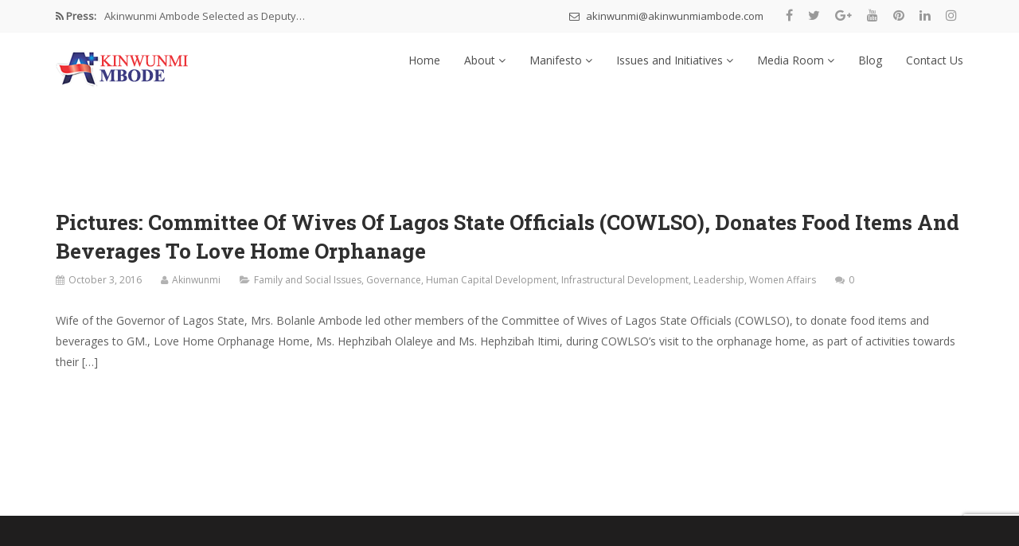

--- FILE ---
content_type: text/html; charset=UTF-8
request_url: https://akinwunmiambode.com/tag/16th-national-womens-conference/
body_size: 12242
content:
<!DOCTYPE html>
<html lang="en-US">
<head>
    <meta charset="UTF-8">
    <meta name="viewport" content="width=device-width, initial-scale=1">
    <meta http-equiv="X-UA-Compatible" content="IE=edge">
    <link rel="profile" href="http://gmpg.org/xfn/11">
    <link rel="pingback" href="https://akinwunmiambode.com/xmlrpc.php">
    <title>16th National Women’s Conference &#8211; Akinwunmi Ambode</title>
<meta name='robots' content='max-image-preview:large' />
	<style>img:is([sizes="auto" i], [sizes^="auto," i]) { contain-intrinsic-size: 3000px 1500px }</style>
	<link rel='dns-prefetch' href='//fonts.googleapis.com' />
<link rel='preconnect' href='https://fonts.gstatic.com' crossorigin />
<link rel="alternate" type="application/rss+xml" title="Akinwunmi Ambode &raquo; Feed" href="https://akinwunmiambode.com/feed/" />
<link rel="alternate" type="application/rss+xml" title="Akinwunmi Ambode &raquo; Comments Feed" href="https://akinwunmiambode.com/comments/feed/" />
<link rel="alternate" type="application/rss+xml" title="Akinwunmi Ambode &raquo; 16th National Women’s Conference Tag Feed" href="https://akinwunmiambode.com/tag/16th-national-womens-conference/feed/" />
<script type="text/javascript">
/* <![CDATA[ */
window._wpemojiSettings = {"baseUrl":"https:\/\/s.w.org\/images\/core\/emoji\/15.0.3\/72x72\/","ext":".png","svgUrl":"https:\/\/s.w.org\/images\/core\/emoji\/15.0.3\/svg\/","svgExt":".svg","source":{"concatemoji":"https:\/\/akinwunmiambode.com\/wp-includes\/js\/wp-emoji-release.min.js?ver=6.7.4"}};
/*! This file is auto-generated */
!function(i,n){var o,s,e;function c(e){try{var t={supportTests:e,timestamp:(new Date).valueOf()};sessionStorage.setItem(o,JSON.stringify(t))}catch(e){}}function p(e,t,n){e.clearRect(0,0,e.canvas.width,e.canvas.height),e.fillText(t,0,0);var t=new Uint32Array(e.getImageData(0,0,e.canvas.width,e.canvas.height).data),r=(e.clearRect(0,0,e.canvas.width,e.canvas.height),e.fillText(n,0,0),new Uint32Array(e.getImageData(0,0,e.canvas.width,e.canvas.height).data));return t.every(function(e,t){return e===r[t]})}function u(e,t,n){switch(t){case"flag":return n(e,"\ud83c\udff3\ufe0f\u200d\u26a7\ufe0f","\ud83c\udff3\ufe0f\u200b\u26a7\ufe0f")?!1:!n(e,"\ud83c\uddfa\ud83c\uddf3","\ud83c\uddfa\u200b\ud83c\uddf3")&&!n(e,"\ud83c\udff4\udb40\udc67\udb40\udc62\udb40\udc65\udb40\udc6e\udb40\udc67\udb40\udc7f","\ud83c\udff4\u200b\udb40\udc67\u200b\udb40\udc62\u200b\udb40\udc65\u200b\udb40\udc6e\u200b\udb40\udc67\u200b\udb40\udc7f");case"emoji":return!n(e,"\ud83d\udc26\u200d\u2b1b","\ud83d\udc26\u200b\u2b1b")}return!1}function f(e,t,n){var r="undefined"!=typeof WorkerGlobalScope&&self instanceof WorkerGlobalScope?new OffscreenCanvas(300,150):i.createElement("canvas"),a=r.getContext("2d",{willReadFrequently:!0}),o=(a.textBaseline="top",a.font="600 32px Arial",{});return e.forEach(function(e){o[e]=t(a,e,n)}),o}function t(e){var t=i.createElement("script");t.src=e,t.defer=!0,i.head.appendChild(t)}"undefined"!=typeof Promise&&(o="wpEmojiSettingsSupports",s=["flag","emoji"],n.supports={everything:!0,everythingExceptFlag:!0},e=new Promise(function(e){i.addEventListener("DOMContentLoaded",e,{once:!0})}),new Promise(function(t){var n=function(){try{var e=JSON.parse(sessionStorage.getItem(o));if("object"==typeof e&&"number"==typeof e.timestamp&&(new Date).valueOf()<e.timestamp+604800&&"object"==typeof e.supportTests)return e.supportTests}catch(e){}return null}();if(!n){if("undefined"!=typeof Worker&&"undefined"!=typeof OffscreenCanvas&&"undefined"!=typeof URL&&URL.createObjectURL&&"undefined"!=typeof Blob)try{var e="postMessage("+f.toString()+"("+[JSON.stringify(s),u.toString(),p.toString()].join(",")+"));",r=new Blob([e],{type:"text/javascript"}),a=new Worker(URL.createObjectURL(r),{name:"wpTestEmojiSupports"});return void(a.onmessage=function(e){c(n=e.data),a.terminate(),t(n)})}catch(e){}c(n=f(s,u,p))}t(n)}).then(function(e){for(var t in e)n.supports[t]=e[t],n.supports.everything=n.supports.everything&&n.supports[t],"flag"!==t&&(n.supports.everythingExceptFlag=n.supports.everythingExceptFlag&&n.supports[t]);n.supports.everythingExceptFlag=n.supports.everythingExceptFlag&&!n.supports.flag,n.DOMReady=!1,n.readyCallback=function(){n.DOMReady=!0}}).then(function(){return e}).then(function(){var e;n.supports.everything||(n.readyCallback(),(e=n.source||{}).concatemoji?t(e.concatemoji):e.wpemoji&&e.twemoji&&(t(e.twemoji),t(e.wpemoji)))}))}((window,document),window._wpemojiSettings);
/* ]]> */
</script>
<style id='wp-emoji-styles-inline-css' type='text/css'>

	img.wp-smiley, img.emoji {
		display: inline !important;
		border: none !important;
		box-shadow: none !important;
		height: 1em !important;
		width: 1em !important;
		margin: 0 0.07em !important;
		vertical-align: -0.1em !important;
		background: none !important;
		padding: 0 !important;
	}
</style>
<link rel='stylesheet' id='wp-block-library-css' href='https://akinwunmiambode.com/wp-includes/css/dist/block-library/style.min.css?ver=6.7.4' type='text/css' media='all' />
<style id='create-block-campaignblock-style-inline-css' type='text/css'>
/*!***************************************************************************************************************************************************************************************************************************************!*\
  !*** css ./node_modules/css-loader/dist/cjs.js??ruleSet[1].rules[4].use[1]!./node_modules/postcss-loader/dist/cjs.js??ruleSet[1].rules[4].use[2]!./node_modules/sass-loader/dist/cjs.js??ruleSet[1].rules[4].use[3]!./src/style.scss ***!
  \***************************************************************************************************************************************************************************************************************************************/
/**
 * The following styles get applied both on the front of your site
 * and in the editor.
 *
 * Replace them with your own styles or remove the file completely.
 */
.wp-block-create-block-campaignblock {
  background-color: white;
  padding: 20px;
  text-align: center;
}

.wp-block-create-block-campaignblock .charitable-logo {
  margin-left: auto;
  margin-right: auto;
  display: table;
}

/*# sourceMappingURL=style-index.css.map*/
</style>
<style id='charitable-campaigns-block-style-inline-css' type='text/css'>
/*!***************************************************************************************************************************************************************************************************************************************!*\
  !*** css ./node_modules/css-loader/dist/cjs.js??ruleSet[1].rules[4].use[1]!./node_modules/postcss-loader/dist/cjs.js??ruleSet[1].rules[4].use[2]!./node_modules/sass-loader/dist/cjs.js??ruleSet[1].rules[4].use[3]!./src/style.scss ***!
  \***************************************************************************************************************************************************************************************************************************************/
/**
 * The following styles get applied both on the front of your site
 * and in the editor.
 *
 * Replace them with your own styles or remove the file completely.
 */
 .wp-block-charitable-campaigns-block {
  background-color: white;
  padding: 20px;
  text-align: center;
}
.wp-block-charitable-campaigns-block h5 {
  margin: 0 auto;
  margin-top: 0 !important;
  margin-bottom: 0px !important;
}
.wp-block-charitable-campaigns-block p {
  font-size: 11px;
  line-height: 16px;
  text-align: center;
  font-weight: 400;
  font-family: "Inter var", -apple-system, BlinkMacSystemFont, "Helvetica Neue", Helvetica, sans-serif !important;
}
.wp-block-charitable-campaigns-block .charitable-logo {
  margin-left: auto;
  margin-right: auto;
  display: table;
}
/*# sourceMappingURL=style-index.css.map*/
</style>
<style id='charitable-donations-block-style-inline-css' type='text/css'>
/*!***************************************************************************************************************************************************************************************************************************************!*\
  !*** css ./node_modules/css-loader/dist/cjs.js??ruleSet[1].rules[4].use[1]!./node_modules/postcss-loader/dist/cjs.js??ruleSet[1].rules[4].use[2]!./node_modules/sass-loader/dist/cjs.js??ruleSet[1].rules[4].use[3]!./src/style.scss ***!
  \***************************************************************************************************************************************************************************************************************************************/
/**
 * The following styles get applied both on the front of your site
 * and in the editor.
 *
 * Replace them with your own styles or remove the file completely.
 */
 .wp-block-charitable-donations-block {
  background-color: white;
  padding: 20px;
  text-align: center;
}
.wp-block-charitable-donations-block h5 {
  margin: 0 auto;
  margin-top: 0 !important;
  margin-bottom: 0px !important;
}
.wp-block-charitable-donations-block p {
  font-size: 11px;
  line-height: 16px;
  text-align: center;
  font-weight: 400;
  font-family: "Inter var", -apple-system, BlinkMacSystemFont, "Helvetica Neue", Helvetica, sans-serif !important;
}
.wp-block-charitable-donations-block .charitable-logo {
  margin-left: auto;
  margin-right: auto;
  display: table;
}
/*# sourceMappingURL=style-index.css.map*/
</style>
<style id='charitable-donors-block-style-inline-css' type='text/css'>
/*!***************************************************************************************************************************************************************************************************************************************!*\
  !*** css ./node_modules/css-loader/dist/cjs.js??ruleSet[1].rules[4].use[1]!./node_modules/postcss-loader/dist/cjs.js??ruleSet[1].rules[4].use[2]!./node_modules/sass-loader/dist/cjs.js??ruleSet[1].rules[4].use[3]!./src/style.scss ***!
  \***************************************************************************************************************************************************************************************************************************************/
/**
 * The following styles get applied both on the front of your site
 * and in the editor.
 *
 * Replace them with your own styles or remove the file completely.
 */
.wp-block-charitable-donors-block {
  background-color: white;
  padding: 20px;
  text-align: center;
}

.wp-block-charitable-donors-block h5 {
  margin: 0 auto;
  margin-top: 0 !important;
  margin-bottom: 0px !important;
}

.wp-block-charitable-donors-block p {
  font-size: 11px;
  line-height: 16px;
  text-align: center;
  font-weight: 400;
  font-family: "Inter var", -apple-system, BlinkMacSystemFont, "Helvetica Neue", Helvetica, sans-serif !important;
}

.wp-block-charitable-donors-block .charitable-logo {
  margin-left: auto;
  margin-right: auto;
  display: table;
}

/*# sourceMappingURL=style-index.css.map*/
</style>
<style id='charitable-donation-button-style-inline-css' type='text/css'>
/*!***************************************************************************************************************************************************************************************************************************************!*\
  !*** css ./node_modules/css-loader/dist/cjs.js??ruleSet[1].rules[4].use[1]!./node_modules/postcss-loader/dist/cjs.js??ruleSet[1].rules[4].use[2]!./node_modules/sass-loader/dist/cjs.js??ruleSet[1].rules[4].use[3]!./src/style.scss ***!
  \***************************************************************************************************************************************************************************************************************************************/
/**
 * The following styles get applied both on the front of your site
 * and in the editor.
 *
 * Replace them with your own styles or remove the file completely.
 */
 .wp-block-charitable-donation-button {
  background-color: white;
  padding: 20px;
  text-align: center;
}
.wp-block-charitable-donation-button h5 {
  margin: 0 auto;
  margin-top: 0 !important;
  margin-bottom: 0px !important;
}
.wp-block-charitable-donation-button p {
  font-size: 11px;
  line-height: 16px;
  text-align: center;
  font-weight: 400;
  font-family: "Inter var", -apple-system, BlinkMacSystemFont, "Helvetica Neue", Helvetica, sans-serif !important;
}
.wp-block-charitable-donation-button .charitable-logo {
  margin-left: auto;
  margin-right: auto;
  display: table;
}

/*# sourceMappingURL=style-index.css.map*/
</style>
<style id='charitable-campaign-progress-bar-style-inline-css' type='text/css'>
/*!***************************************************************************************************************************************************************************************************************************************!*\
  !*** css ./node_modules/css-loader/dist/cjs.js??ruleSet[1].rules[4].use[1]!./node_modules/postcss-loader/dist/cjs.js??ruleSet[1].rules[4].use[2]!./node_modules/sass-loader/dist/cjs.js??ruleSet[1].rules[4].use[3]!./src/style.scss ***!
  \***************************************************************************************************************************************************************************************************************************************/
/**
 * The following styles get applied both on the front of your site
 * and in the editor.
 *
 * Replace them with your own styles or remove the file completely.
 */
.wp-block-charitable-campaign-progress-bar {
  background-color: white;
  padding: 20px;
  text-align: center;
}

.wp-block-charitable-campaign-progress-bar h5 {
  margin: 0 auto;
  margin-top: 0 !important;
  margin-bottom: 0px !important;
}

.wp-block-charitable-campaign-progress-bar p {
  font-size: 11px;
  line-height: 16px;
  text-align: center;
  font-weight: 400;
  font-family: "Inter var", -apple-system, BlinkMacSystemFont, "Helvetica Neue", Helvetica, sans-serif !important;
}

.wp-block-charitable-campaign-progress-bar .charitable-logo {
  margin-left: auto;
  margin-right: auto;
  display: table;
}

/*# sourceMappingURL=style-index.css.map*/
</style>
<style id='charitable-campaign-stats-style-inline-css' type='text/css'>
/*!***************************************************************************************************************************************************************************************************************************************!*\
  !*** css ./node_modules/css-loader/dist/cjs.js??ruleSet[1].rules[4].use[1]!./node_modules/postcss-loader/dist/cjs.js??ruleSet[1].rules[4].use[2]!./node_modules/sass-loader/dist/cjs.js??ruleSet[1].rules[4].use[3]!./src/style.scss ***!
  \***************************************************************************************************************************************************************************************************************************************/
/**
 * The following styles get applied both on the front of your site
 * and in the editor.
 *
 * Replace them with your own styles or remove the file completely.
 */
.wp-block-charitable-campaign-stats {
  background-color: white;
  padding: 20px;
  text-align: center;
}

.wp-block-charitable-campaign-stats h5 {
  margin: 0 auto;
  margin-top: 0 !important;
  margin-bottom: 0px !important;
}

.wp-block-charitable-campaign-stats p {
  font-size: 11px;
  line-height: 16px;
  text-align: center;
  font-weight: 400;
  font-family: "Inter var", -apple-system, BlinkMacSystemFont, "Helvetica Neue", Helvetica, sans-serif !important;
}

.wp-block-charitable-campaign-stats .charitable-logo {
  margin-left: auto;
  margin-right: auto;
  display: table;
}

/*# sourceMappingURL=style-index.css.map*/
</style>
<style id='charitable-my-donations-style-inline-css' type='text/css'>
/*!***************************************************************************************************************************************************************************************************************************************!*\
  !*** css ./node_modules/css-loader/dist/cjs.js??ruleSet[1].rules[4].use[1]!./node_modules/postcss-loader/dist/cjs.js??ruleSet[1].rules[4].use[2]!./node_modules/sass-loader/dist/cjs.js??ruleSet[1].rules[4].use[3]!./src/style.scss ***!
  \***************************************************************************************************************************************************************************************************************************************/
/**
 * The following styles get applied both on the front of your site
 * and in the editor.
 *
 * Replace them with your own styles or remove the file completely.
 */
.wp-block-charitable-my-donations {
  background-color: white;
  padding: 20px;
  text-align: center;
}

.wp-block-charitable-my-donations h5 {
  margin: 0 auto;
  margin-top: 0 !important;
  margin-bottom: 0px !important;
}

.wp-block-charitable-my-donations p {
  font-size: 11px;
  line-height: 16px;
  text-align: center;
  font-weight: 400;
  font-family: "Inter var", -apple-system, BlinkMacSystemFont, "Helvetica Neue", Helvetica, sans-serif !important;
}

.wp-block-charitable-my-donations .charitable-logo {
  margin-left: auto;
  margin-right: auto;
  display: table;
}

/*# sourceMappingURL=style-index.css.map*/
</style>
<style id='classic-theme-styles-inline-css' type='text/css'>
/*! This file is auto-generated */
.wp-block-button__link{color:#fff;background-color:#32373c;border-radius:9999px;box-shadow:none;text-decoration:none;padding:calc(.667em + 2px) calc(1.333em + 2px);font-size:1.125em}.wp-block-file__button{background:#32373c;color:#fff;text-decoration:none}
</style>
<style id='global-styles-inline-css' type='text/css'>
:root{--wp--preset--aspect-ratio--square: 1;--wp--preset--aspect-ratio--4-3: 4/3;--wp--preset--aspect-ratio--3-4: 3/4;--wp--preset--aspect-ratio--3-2: 3/2;--wp--preset--aspect-ratio--2-3: 2/3;--wp--preset--aspect-ratio--16-9: 16/9;--wp--preset--aspect-ratio--9-16: 9/16;--wp--preset--color--black: #000000;--wp--preset--color--cyan-bluish-gray: #abb8c3;--wp--preset--color--white: #ffffff;--wp--preset--color--pale-pink: #f78da7;--wp--preset--color--vivid-red: #cf2e2e;--wp--preset--color--luminous-vivid-orange: #ff6900;--wp--preset--color--luminous-vivid-amber: #fcb900;--wp--preset--color--light-green-cyan: #7bdcb5;--wp--preset--color--vivid-green-cyan: #00d084;--wp--preset--color--pale-cyan-blue: #8ed1fc;--wp--preset--color--vivid-cyan-blue: #0693e3;--wp--preset--color--vivid-purple: #9b51e0;--wp--preset--gradient--vivid-cyan-blue-to-vivid-purple: linear-gradient(135deg,rgba(6,147,227,1) 0%,rgb(155,81,224) 100%);--wp--preset--gradient--light-green-cyan-to-vivid-green-cyan: linear-gradient(135deg,rgb(122,220,180) 0%,rgb(0,208,130) 100%);--wp--preset--gradient--luminous-vivid-amber-to-luminous-vivid-orange: linear-gradient(135deg,rgba(252,185,0,1) 0%,rgba(255,105,0,1) 100%);--wp--preset--gradient--luminous-vivid-orange-to-vivid-red: linear-gradient(135deg,rgba(255,105,0,1) 0%,rgb(207,46,46) 100%);--wp--preset--gradient--very-light-gray-to-cyan-bluish-gray: linear-gradient(135deg,rgb(238,238,238) 0%,rgb(169,184,195) 100%);--wp--preset--gradient--cool-to-warm-spectrum: linear-gradient(135deg,rgb(74,234,220) 0%,rgb(151,120,209) 20%,rgb(207,42,186) 40%,rgb(238,44,130) 60%,rgb(251,105,98) 80%,rgb(254,248,76) 100%);--wp--preset--gradient--blush-light-purple: linear-gradient(135deg,rgb(255,206,236) 0%,rgb(152,150,240) 100%);--wp--preset--gradient--blush-bordeaux: linear-gradient(135deg,rgb(254,205,165) 0%,rgb(254,45,45) 50%,rgb(107,0,62) 100%);--wp--preset--gradient--luminous-dusk: linear-gradient(135deg,rgb(255,203,112) 0%,rgb(199,81,192) 50%,rgb(65,88,208) 100%);--wp--preset--gradient--pale-ocean: linear-gradient(135deg,rgb(255,245,203) 0%,rgb(182,227,212) 50%,rgb(51,167,181) 100%);--wp--preset--gradient--electric-grass: linear-gradient(135deg,rgb(202,248,128) 0%,rgb(113,206,126) 100%);--wp--preset--gradient--midnight: linear-gradient(135deg,rgb(2,3,129) 0%,rgb(40,116,252) 100%);--wp--preset--font-size--small: 13px;--wp--preset--font-size--medium: 20px;--wp--preset--font-size--large: 36px;--wp--preset--font-size--x-large: 42px;--wp--preset--spacing--20: 0.44rem;--wp--preset--spacing--30: 0.67rem;--wp--preset--spacing--40: 1rem;--wp--preset--spacing--50: 1.5rem;--wp--preset--spacing--60: 2.25rem;--wp--preset--spacing--70: 3.38rem;--wp--preset--spacing--80: 5.06rem;--wp--preset--shadow--natural: 6px 6px 9px rgba(0, 0, 0, 0.2);--wp--preset--shadow--deep: 12px 12px 50px rgba(0, 0, 0, 0.4);--wp--preset--shadow--sharp: 6px 6px 0px rgba(0, 0, 0, 0.2);--wp--preset--shadow--outlined: 6px 6px 0px -3px rgba(255, 255, 255, 1), 6px 6px rgba(0, 0, 0, 1);--wp--preset--shadow--crisp: 6px 6px 0px rgba(0, 0, 0, 1);}:where(.is-layout-flex){gap: 0.5em;}:where(.is-layout-grid){gap: 0.5em;}body .is-layout-flex{display: flex;}.is-layout-flex{flex-wrap: wrap;align-items: center;}.is-layout-flex > :is(*, div){margin: 0;}body .is-layout-grid{display: grid;}.is-layout-grid > :is(*, div){margin: 0;}:where(.wp-block-columns.is-layout-flex){gap: 2em;}:where(.wp-block-columns.is-layout-grid){gap: 2em;}:where(.wp-block-post-template.is-layout-flex){gap: 1.25em;}:where(.wp-block-post-template.is-layout-grid){gap: 1.25em;}.has-black-color{color: var(--wp--preset--color--black) !important;}.has-cyan-bluish-gray-color{color: var(--wp--preset--color--cyan-bluish-gray) !important;}.has-white-color{color: var(--wp--preset--color--white) !important;}.has-pale-pink-color{color: var(--wp--preset--color--pale-pink) !important;}.has-vivid-red-color{color: var(--wp--preset--color--vivid-red) !important;}.has-luminous-vivid-orange-color{color: var(--wp--preset--color--luminous-vivid-orange) !important;}.has-luminous-vivid-amber-color{color: var(--wp--preset--color--luminous-vivid-amber) !important;}.has-light-green-cyan-color{color: var(--wp--preset--color--light-green-cyan) !important;}.has-vivid-green-cyan-color{color: var(--wp--preset--color--vivid-green-cyan) !important;}.has-pale-cyan-blue-color{color: var(--wp--preset--color--pale-cyan-blue) !important;}.has-vivid-cyan-blue-color{color: var(--wp--preset--color--vivid-cyan-blue) !important;}.has-vivid-purple-color{color: var(--wp--preset--color--vivid-purple) !important;}.has-black-background-color{background-color: var(--wp--preset--color--black) !important;}.has-cyan-bluish-gray-background-color{background-color: var(--wp--preset--color--cyan-bluish-gray) !important;}.has-white-background-color{background-color: var(--wp--preset--color--white) !important;}.has-pale-pink-background-color{background-color: var(--wp--preset--color--pale-pink) !important;}.has-vivid-red-background-color{background-color: var(--wp--preset--color--vivid-red) !important;}.has-luminous-vivid-orange-background-color{background-color: var(--wp--preset--color--luminous-vivid-orange) !important;}.has-luminous-vivid-amber-background-color{background-color: var(--wp--preset--color--luminous-vivid-amber) !important;}.has-light-green-cyan-background-color{background-color: var(--wp--preset--color--light-green-cyan) !important;}.has-vivid-green-cyan-background-color{background-color: var(--wp--preset--color--vivid-green-cyan) !important;}.has-pale-cyan-blue-background-color{background-color: var(--wp--preset--color--pale-cyan-blue) !important;}.has-vivid-cyan-blue-background-color{background-color: var(--wp--preset--color--vivid-cyan-blue) !important;}.has-vivid-purple-background-color{background-color: var(--wp--preset--color--vivid-purple) !important;}.has-black-border-color{border-color: var(--wp--preset--color--black) !important;}.has-cyan-bluish-gray-border-color{border-color: var(--wp--preset--color--cyan-bluish-gray) !important;}.has-white-border-color{border-color: var(--wp--preset--color--white) !important;}.has-pale-pink-border-color{border-color: var(--wp--preset--color--pale-pink) !important;}.has-vivid-red-border-color{border-color: var(--wp--preset--color--vivid-red) !important;}.has-luminous-vivid-orange-border-color{border-color: var(--wp--preset--color--luminous-vivid-orange) !important;}.has-luminous-vivid-amber-border-color{border-color: var(--wp--preset--color--luminous-vivid-amber) !important;}.has-light-green-cyan-border-color{border-color: var(--wp--preset--color--light-green-cyan) !important;}.has-vivid-green-cyan-border-color{border-color: var(--wp--preset--color--vivid-green-cyan) !important;}.has-pale-cyan-blue-border-color{border-color: var(--wp--preset--color--pale-cyan-blue) !important;}.has-vivid-cyan-blue-border-color{border-color: var(--wp--preset--color--vivid-cyan-blue) !important;}.has-vivid-purple-border-color{border-color: var(--wp--preset--color--vivid-purple) !important;}.has-vivid-cyan-blue-to-vivid-purple-gradient-background{background: var(--wp--preset--gradient--vivid-cyan-blue-to-vivid-purple) !important;}.has-light-green-cyan-to-vivid-green-cyan-gradient-background{background: var(--wp--preset--gradient--light-green-cyan-to-vivid-green-cyan) !important;}.has-luminous-vivid-amber-to-luminous-vivid-orange-gradient-background{background: var(--wp--preset--gradient--luminous-vivid-amber-to-luminous-vivid-orange) !important;}.has-luminous-vivid-orange-to-vivid-red-gradient-background{background: var(--wp--preset--gradient--luminous-vivid-orange-to-vivid-red) !important;}.has-very-light-gray-to-cyan-bluish-gray-gradient-background{background: var(--wp--preset--gradient--very-light-gray-to-cyan-bluish-gray) !important;}.has-cool-to-warm-spectrum-gradient-background{background: var(--wp--preset--gradient--cool-to-warm-spectrum) !important;}.has-blush-light-purple-gradient-background{background: var(--wp--preset--gradient--blush-light-purple) !important;}.has-blush-bordeaux-gradient-background{background: var(--wp--preset--gradient--blush-bordeaux) !important;}.has-luminous-dusk-gradient-background{background: var(--wp--preset--gradient--luminous-dusk) !important;}.has-pale-ocean-gradient-background{background: var(--wp--preset--gradient--pale-ocean) !important;}.has-electric-grass-gradient-background{background: var(--wp--preset--gradient--electric-grass) !important;}.has-midnight-gradient-background{background: var(--wp--preset--gradient--midnight) !important;}.has-small-font-size{font-size: var(--wp--preset--font-size--small) !important;}.has-medium-font-size{font-size: var(--wp--preset--font-size--medium) !important;}.has-large-font-size{font-size: var(--wp--preset--font-size--large) !important;}.has-x-large-font-size{font-size: var(--wp--preset--font-size--x-large) !important;}
:where(.wp-block-post-template.is-layout-flex){gap: 1.25em;}:where(.wp-block-post-template.is-layout-grid){gap: 1.25em;}
:where(.wp-block-columns.is-layout-flex){gap: 2em;}:where(.wp-block-columns.is-layout-grid){gap: 2em;}
:root :where(.wp-block-pullquote){font-size: 1.5em;line-height: 1.6;}
</style>
<link rel='stylesheet' id='contact-form-7-css' href='https://akinwunmiambode.com/wp-content/plugins/contact-form-7/includes/css/styles.css?ver=6.0.3' type='text/css' media='all' />
<link rel='stylesheet' id='charitable-styles-css' href='https://akinwunmiambode.com/wp-content/plugins/charitable/assets/css/charitable.min.css?ver=1.8.4.4' type='text/css' media='all' />
<link rel='stylesheet' id='font-awesome-css' href='https://akinwunmiambode.com/wp-content/themes/ambode/css/font-awesome.min.css?ver=4.6.3' type='text/css' media='all' />
<link rel='stylesheet' id='bootstrap-css' href='https://akinwunmiambode.com/wp-content/themes/ambode/css/bootstrap.min.css?ver=3.3.7' type='text/css' media='all' />
<link rel='stylesheet' id='flaticon-css' href='https://akinwunmiambode.com/wp-content/themes/ambode/fonts/flaticon/flaticon.css?ver=6.9.0' type='text/css' media='screen' />
<link rel='stylesheet' id='nominee-plugins-css' href='https://akinwunmiambode.com/wp-content/themes/ambode/css/plugins.css' type='text/css' media='all' />
<link rel='stylesheet' id='stylesheet-css' href='https://akinwunmiambode.com/wp-content/themes/ambode/style.css?ver=6.7.4' type='text/css' media='all' />
<link rel='stylesheet' id='nominee-responsive-css-css' href='https://akinwunmiambode.com/wp-content/themes/ambode/css/responsive.min.css' type='text/css' media='all' />
<link rel='stylesheet' id='nominee-custom-style-css' href='https://akinwunmiambode.com/wp-content/themes/ambode/custom-style.php' type='text/css' media='all' />
<link rel="preload" as="style" href="https://fonts.googleapis.com/css?family=Open%20Sans:400%7CRoboto%20Slab:100,200,300,400,500,600,700,800,900&#038;subset=latin&#038;display=swap&#038;ver=1707990350" /><link rel="stylesheet" href="https://fonts.googleapis.com/css?family=Open%20Sans:400%7CRoboto%20Slab:100,200,300,400,500,600,700,800,900&#038;subset=latin&#038;display=swap&#038;ver=1707990350" media="print" onload="this.media='all'"><noscript><link rel="stylesheet" href="https://fonts.googleapis.com/css?family=Open%20Sans:400%7CRoboto%20Slab:100,200,300,400,500,600,700,800,900&#038;subset=latin&#038;display=swap&#038;ver=1707990350" /></noscript><script type="text/javascript" src="https://akinwunmiambode.com/wp-content/plugins/charitable/assets/js/libraries/js-cookie.min.js?ver=2.1.4" id="js-cookie-js"></script>
<script type="text/javascript" id="charitable-sessions-js-extra">
/* <![CDATA[ */
var CHARITABLE_SESSION = {"ajaxurl":"https:\/\/akinwunmiambode.com\/wp-admin\/admin-ajax.php","id":"","cookie_name":"charitable_session","expiration":"86400","expiration_variant":"82800","secure":"","cookie_path":"\/","cookie_domain":"","generated_id":"535a24b897c163103173f7c074a0f02c","disable_cookie":""};
/* ]]> */
</script>
<script type="text/javascript" src="https://akinwunmiambode.com/wp-content/plugins/charitable/assets/js/charitable-session.min.js?ver=1.8.4.4" id="charitable-sessions-js"></script>
<script type="text/javascript" src="https://akinwunmiambode.com/wp-includes/js/jquery/jquery.min.js?ver=3.7.1" id="jquery-core-js"></script>
<script type="text/javascript" src="https://akinwunmiambode.com/wp-includes/js/jquery/jquery-migrate.min.js?ver=3.4.1" id="jquery-migrate-js"></script>
<link rel="https://api.w.org/" href="https://akinwunmiambode.com/wp-json/" /><link rel="alternate" title="JSON" type="application/json" href="https://akinwunmiambode.com/wp-json/wp/v2/tags/117" /><link rel="EditURI" type="application/rsd+xml" title="RSD" href="https://akinwunmiambode.com/xmlrpc.php?rsd" />
<meta name="generator" content="WordPress 6.7.4" />
<meta name="generator" content="Redux 4.5.6" /><style id="charitable-highlight-colour-styles">.campaign-raised .amount,.campaign-figures .amount,.donors-count,.time-left,.charitable-form-field a:not(.button),.charitable-form-fields .charitable-fieldset a:not(.button),.charitable-notice,.charitable-notice .errors a { color:#f89d35; }.campaign-progress-bar .bar,.donate-button,.charitable-donation-form .donation-amount.selected,.charitable-donation-amount-form .donation-amount.selected { background-color:#f89d35; }.charitable-donation-form .donation-amount.selected,.charitable-donation-amount-form .donation-amount.selected,.charitable-notice,.charitable-drag-drop-images li:hover a.remove-image,.supports-drag-drop .charitable-drag-drop-dropzone.drag-over { border-color:#f89d35; }</style><meta name="generator" content="Powered by WPBakery Page Builder - drag and drop page builder for WordPress."/>
<meta name="generator" content="Powered by Slider Revolution 6.5.23 - responsive, Mobile-Friendly Slider Plugin for WordPress with comfortable drag and drop interface." />
<link rel="icon" href="https://akinwunmiambode.com/wp-content/uploads/2015/10/cropped-anom-logo-32x32.png" sizes="32x32" />
<link rel="icon" href="https://akinwunmiambode.com/wp-content/uploads/2015/10/cropped-anom-logo-192x192.png" sizes="192x192" />
<link rel="apple-touch-icon" href="https://akinwunmiambode.com/wp-content/uploads/2015/10/cropped-anom-logo-180x180.png" />
<meta name="msapplication-TileImage" content="https://akinwunmiambode.com/wp-content/uploads/2015/10/cropped-anom-logo-270x270.png" />
<script>function setREVStartSize(e){
			//window.requestAnimationFrame(function() {
				window.RSIW = window.RSIW===undefined ? window.innerWidth : window.RSIW;
				window.RSIH = window.RSIH===undefined ? window.innerHeight : window.RSIH;
				try {
					var pw = document.getElementById(e.c).parentNode.offsetWidth,
						newh;
					pw = pw===0 || isNaN(pw) || (e.l=="fullwidth" || e.layout=="fullwidth") ? window.RSIW : pw;
					e.tabw = e.tabw===undefined ? 0 : parseInt(e.tabw);
					e.thumbw = e.thumbw===undefined ? 0 : parseInt(e.thumbw);
					e.tabh = e.tabh===undefined ? 0 : parseInt(e.tabh);
					e.thumbh = e.thumbh===undefined ? 0 : parseInt(e.thumbh);
					e.tabhide = e.tabhide===undefined ? 0 : parseInt(e.tabhide);
					e.thumbhide = e.thumbhide===undefined ? 0 : parseInt(e.thumbhide);
					e.mh = e.mh===undefined || e.mh=="" || e.mh==="auto" ? 0 : parseInt(e.mh,0);
					if(e.layout==="fullscreen" || e.l==="fullscreen")
						newh = Math.max(e.mh,window.RSIH);
					else{
						e.gw = Array.isArray(e.gw) ? e.gw : [e.gw];
						for (var i in e.rl) if (e.gw[i]===undefined || e.gw[i]===0) e.gw[i] = e.gw[i-1];
						e.gh = e.el===undefined || e.el==="" || (Array.isArray(e.el) && e.el.length==0)? e.gh : e.el;
						e.gh = Array.isArray(e.gh) ? e.gh : [e.gh];
						for (var i in e.rl) if (e.gh[i]===undefined || e.gh[i]===0) e.gh[i] = e.gh[i-1];
											
						var nl = new Array(e.rl.length),
							ix = 0,
							sl;
						e.tabw = e.tabhide>=pw ? 0 : e.tabw;
						e.thumbw = e.thumbhide>=pw ? 0 : e.thumbw;
						e.tabh = e.tabhide>=pw ? 0 : e.tabh;
						e.thumbh = e.thumbhide>=pw ? 0 : e.thumbh;
						for (var i in e.rl) nl[i] = e.rl[i]<window.RSIW ? 0 : e.rl[i];
						sl = nl[0];
						for (var i in nl) if (sl>nl[i] && nl[i]>0) { sl = nl[i]; ix=i;}
						var m = pw>(e.gw[ix]+e.tabw+e.thumbw) ? 1 : (pw-(e.tabw+e.thumbw)) / (e.gw[ix]);
						newh =  (e.gh[ix] * m) + (e.tabh + e.thumbh);
					}
					var el = document.getElementById(e.c);
					if (el!==null && el) el.style.height = newh+"px";
					el = document.getElementById(e.c+"_wrapper");
					if (el!==null && el) {
						el.style.height = newh+"px";
						el.style.display = "block";
					}
				} catch(e){
					console.log("Failure at Presize of Slider:" + e)
				}
			//});
		  };</script>
<style id="nominee_theme_option-dynamic-css" title="dynamic-css" class="redux-options-output">body{background-color:#ffffff;background-repeat:no-repeat;background-attachment:fixed;background-position:center top;background-image:url('https://akinwunmiambode.com/wp-content/uploads/2015/10/congruent_outline.png');background-size:cover;}</style><noscript><style> .wpb_animate_when_almost_visible { opacity: 1; }</style></noscript></head>

<body id="home" class="archive tag tag-16th-national-womens-conference tag-117 wp-embed-responsive header-default has-header-topbar show-offcanvas fullwidth-layout wpb-js-composer js-comp-ver-6.9.0 vc_responsive" data-spy="scroll" data-target=".navbar" data-offset="100">

            <div id="preloader" class="preloader">
            
                            <div class="status-mes" style="background-image: url(https://akinwunmiambode.com/wp-content/uploads/2015/12/spin.gif);"></div>
                        
        </div>
    
        
    <div class="site-wrapper " style="">

    <div class="header-wrapper navbar-fixed-top">
    
    
<div class="header-top-wrapper">
    <div class="container">
        <div class="row">
                            <div class="col-sm-5 col-md-6">
                    <div class="news-ticker-wrapper">
			<span><i class="fa fa-rss"></i> Press: </span>
	    
    <ul class="news-ticker">
    	
		
			
				
				<li><a href="https://akinwunmiambode.com/akinwunmi-ambode-appointed-as-deputy-chairman-of-the-south-west-subcommittee-of-contact-and-strategy-committee-of-apc/">Akinwunmi Ambode Selected as Deputy&hellip;</a></li>

			
				
				<li><a href="https://akinwunmiambode.com/akinwunmi-ambode-chosen-to-serve-on-apc-contact-and-strategy-committee/">Akinwunmi Ambode Chosen to Serve&hellip;</a></li>

			
				
				<li><a href="https://akinwunmiambode.com/farewell-address-by-his-excellency-governor-akinwunmi-ambode-at-the-end-of-his-administration-as-governor-of-lagos-state/">Farewell Address By His Excellency,&hellip;</a></li>

			
				
				<li><a href="https://akinwunmiambode.com/im-fulfilled-with-projects-executed/">I&#8217;m Fulfilled With Projects Executed</a></li>

			
				
				<li><a href="https://akinwunmiambode.com/pictures-governor-ambode-attends-valedictory-nec-meeting-held-at-the-presidential-villa-abuja/">Pictures: Ambode Attends Valedictory NEC&hellip;</a></li>

			
		    </ul>
</div>                </div>
                        
            <div class="col-sm-7 col-md-6 pull-right hidden-xs">
                
                                    <div class="header-social-links pull-right">
                        <div class="social-links">
    <ul class="list-inline">
                        <li><a href="https://www.facebook.com/Akinwunmi.Ambode" target="_blank"><i class="fa fa-facebook"></i></a></li>
                            <li><a href="https://twitter.com/AkinwunmiAmbode" target="_blank"><i class="fa fa-twitter"></i></a></li>
                            <li><a href="https://plus.google.com/+AkinwunmiAmbode" target="_blank"><i class="fa fa-google-plus"></i></a></li>
                            <li><a href="https://www.youtube.com/channel/UCRYTt6UODfVXpWkbihWwgzA" target="_blank"><i class="fa fa-youtube"></i></a></li>
                            <li><a href="#" target="_blank"><i class="fa fa-pinterest"></i></a></li>
                            <li><a href="https://www.linkedin.com/in/ambode" target="_blank"><i class="fa fa-linkedin"></i></a></li>
                            <li><a href="https://instagram.com/akinwunmiambode" target="_blank"><i class="fa fa-instagram"></i></a></li>
                </ul>
</div>                    </div>
                
                
                
                                    <div class="contact-info hidden-sm hidden-md">
                        <ul>
 	<li><a href="mailto:akinwunmi@akinwunmiambode.com"><i class="fa fa-envelope-o"></i> akinwunmi@akinwunmiambode.com</a></li>
</ul>                    </div>
                            </div> <!-- .col-# -->
        </div> <!-- .row -->
    </div> <!-- .container -->
</div> <!-- .header-top-wrapper -->
    <nav class="navbar navbar-default">
        <div class="container">
            <!-- Brand and toggle get grouped for better mobile display -->
            <div class="navbar-header">
                
                <button type="button" class="navbar-toggle" data-toggle="collapse" data-target="#mobile-toggle">
                    <span class="icon-bar"></span>
                    <span class="icon-bar"></span>
                    <span class="icon-bar"></span>
                </button>
                
                <div class="navbar-brand">
                    <h1>
    <a href="https://akinwunmiambode.com/" title="Akinwunmi Ambode">
        
            <img class="hidden-xs" src="https://akinwunmiambode.com/wp-content/uploads/2015/10/anom-logo.png" alt="Akinwunmi Ambode"/>
            <img class="visible-xs" src="https://akinwunmiambode.com/wp-content/uploads/2015/10/anom-logo.png" alt="Akinwunmi Ambode"/>
            </a>
</h1>                </div> <!-- .navbar-brand -->
            </div> <!-- .navbar-header -->

            <div class="main-menu-wrapper hidden-xs clearfix">
                <div class="main-menu">
                                        
                    <ul id="menu-akinwunmi" class="menu nav navbar-nav navbar-right"><li id="menu-item-23312" class="menu-item menu-item-type-post_type menu-item-object-page menu-item-home menu-item-23312  has-menu-child"><a title="Home" href="https://akinwunmiambode.com/">Home</a></li>
<li id="menu-item-28627" class="menu-item menu-item-type-custom menu-item-object-custom menu-item-has-children menu-item-28627 dropdown  has-menu-child"><a title="About" href="#">About <span class="fa fa-angle-down"></span></a>
<div class="dropdown-wrapper menu-item-depth-0">

<ul role="menu" class="dropdown-menu">
	<li id="menu-item-23318" class="menu-item menu-item-type-post_type menu-item-object-page menu-item-23318  has-menu-child"><a title="About Lagos" href="https://akinwunmiambode.com/about-lagos/">About Lagos</a></li>
	<li id="menu-item-23325" class="menu-item menu-item-type-post_type menu-item-object-page menu-item-23325  has-menu-child"><a title="About Akinwunmi Ambode" href="https://akinwunmiambode.com/about-akinwunmi-ambode/">About Akinwunmi Ambode</a></li>
	<li id="menu-item-23319" class="menu-item menu-item-type-post_type menu-item-object-page menu-item-23319  has-menu-child"><a title="About The First Lady" href="https://akinwunmiambode.com/about-the-first-lady/">About The First Lady</a></li>
	<li id="menu-item-23317" class="menu-item menu-item-type-post_type menu-item-object-page menu-item-23317  has-menu-child"><a title="About APC" href="https://akinwunmiambode.com/about-apc/">About APC</a></li>

</ul>

</div>
</li>
<li id="menu-item-28534" class="menu-item menu-item-type-custom menu-item-object-custom menu-item-has-children menu-item-28534 dropdown  has-menu-child"><a title="Manifesto" href="#">Manifesto <span class="fa fa-angle-down"></span></a>
<div class="dropdown-wrapper menu-item-depth-0">

<ul role="menu" class="dropdown-menu">
	<li id="menu-item-23321" class="menu-item menu-item-type-post_type menu-item-object-page menu-item-23321  has-menu-child"><a title="Our Message" href="https://akinwunmiambode.com/message/">Our Message</a></li>
	<li id="menu-item-23322" class="menu-item menu-item-type-post_type menu-item-object-page menu-item-23322  has-menu-child"><a title="Our Pledge" href="https://akinwunmiambode.com/pledge/">Our Pledge</a></li>
	<li id="menu-item-23323" class="menu-item menu-item-type-post_type menu-item-object-page menu-item-23323  has-menu-child"><a title="Our Promise" href="https://akinwunmiambode.com/our-promise-2/">Our Promise</a></li>
	<li id="menu-item-23324" class="menu-item menu-item-type-post_type menu-item-object-page menu-item-23324  has-menu-child"><a title="Our Vision and Mission" href="https://akinwunmiambode.com/vision-and-mission/">Our Vision and Mission</a></li>

</ul>

</div>
</li>
<li id="menu-item-23328" class="menu-item menu-item-type-custom menu-item-object-custom menu-item-has-children menu-item-23328 dropdown  has-menu-child"><a title="Issues and Initiatives" href="#">Issues and Initiatives <span class="fa fa-angle-down"></span></a>
<div class="dropdown-wrapper menu-item-depth-0">

<ul role="menu" class="dropdown-menu">
	<li id="menu-item-23331" class="menu-item menu-item-type-post_type menu-item-object-page menu-item-23331  has-menu-child"><a title="Health and Welfare" href="https://akinwunmiambode.com/health-care/">Health and Welfare</a></li>
	<li id="menu-item-23329" class="menu-item menu-item-type-post_type menu-item-object-page menu-item-23329  has-menu-child"><a title="Security" href="https://akinwunmiambode.com/security/">Security</a></li>
	<li id="menu-item-23330" class="menu-item menu-item-type-post_type menu-item-object-page menu-item-23330  has-menu-child"><a title="Transportation" href="https://akinwunmiambode.com/transportation/">Transportation</a></li>

</ul>

</div>
</li>
<li id="menu-item-23327" class="menu-item menu-item-type-custom menu-item-object-custom menu-item-has-children menu-item-23327 dropdown  has-menu-child"><a title="Media Room" href="#">Media Room <span class="fa fa-angle-down"></span></a>
<div class="dropdown-wrapper menu-item-depth-0">

<ul role="menu" class="dropdown-menu">
	<li id="menu-item-23332" class="menu-item menu-item-type-post_type menu-item-object-page menu-item-23332  has-menu-child"><a title="Picture Gallery" href="https://akinwunmiambode.com/image-gallery-2/">Picture Gallery</a></li>
	<li id="menu-item-23333" class="menu-item menu-item-type-post_type menu-item-object-page menu-item-23333  has-menu-child"><a title="Video Gallery" href="https://akinwunmiambode.com/video-gallery/">Video Gallery</a></li>
	<li id="menu-item-23335" class="menu-item menu-item-type-post_type menu-item-object-page menu-item-23335  has-menu-child"><a title="Press Releases" href="https://akinwunmiambode.com/press-releases/">Press Releases</a></li>
	<li id="menu-item-23334" class="menu-item menu-item-type-post_type menu-item-object-page menu-item-23334  has-menu-child"><a title="All Posts" href="https://akinwunmiambode.com/all-posts/">All Posts</a></li>

</ul>

</div>
</li>
<li id="menu-item-23313" class="menu-item menu-item-type-post_type menu-item-object-page menu-item-23313  has-menu-child"><a title="Blog" href="https://akinwunmiambode.com/blog/">Blog</a></li>
<li id="menu-item-23326" class="menu-item menu-item-type-post_type menu-item-object-page menu-item-23326  has-menu-child"><a title="Contact Us" href="https://akinwunmiambode.com/contact-us/">Contact Us</a></li>
</ul>                </div>
            </div> <!-- /navbar-collapse -->

            <!-- Collect the nav links, forms, and other content for toggling -->
            <div class="visible-xs">
                <div id="mobile-toggle" class="mobile-menu collapse navbar-collapse">
                    <ul id="menu-akinwunmi-1" class="menu nav navbar-nav"><li class="menu-item menu-item-type-post_type menu-item-object-page menu-item-home menu-item-23312  has-menu-child"><a title="Home" href="https://akinwunmiambode.com/">Home</a></li>
<li class="menu-item menu-item-type-custom menu-item-object-custom menu-item-has-children menu-item-28627  has-menu-child"><a title="About" href="#">About</a>
                <button class="dropdown-menu-trigger" type="button" data-toggle="collapse" data-target=".dropdown-menu-28627" aria-expanded="false">
                <i class="fa fa-angle-right"></i><i class="fa fa-angle-down"></i>
                </button>
<ul role="menu" class="collapse dropdown-menu-28627 ">
	<li class="menu-item menu-item-type-post_type menu-item-object-page menu-item-23318  has-menu-child"><a title="About Lagos" href="https://akinwunmiambode.com/about-lagos/">About Lagos</a></li>
	<li class="menu-item menu-item-type-post_type menu-item-object-page menu-item-23325  has-menu-child"><a title="About Akinwunmi Ambode" href="https://akinwunmiambode.com/about-akinwunmi-ambode/">About Akinwunmi Ambode</a></li>
	<li class="menu-item menu-item-type-post_type menu-item-object-page menu-item-23319  has-menu-child"><a title="About The First Lady" href="https://akinwunmiambode.com/about-the-first-lady/">About The First Lady</a></li>
	<li class="menu-item menu-item-type-post_type menu-item-object-page menu-item-23317  has-menu-child"><a title="About APC" href="https://akinwunmiambode.com/about-apc/">About APC</a></li>
</ul>
</li>
<li class="menu-item menu-item-type-custom menu-item-object-custom menu-item-has-children menu-item-28534  has-menu-child"><a title="Manifesto" href="#">Manifesto</a>
                <button class="dropdown-menu-trigger" type="button" data-toggle="collapse" data-target=".dropdown-menu-28534" aria-expanded="false">
                <i class="fa fa-angle-right"></i><i class="fa fa-angle-down"></i>
                </button>
<ul role="menu" class="collapse dropdown-menu-28534 ">
	<li class="menu-item menu-item-type-post_type menu-item-object-page menu-item-23321  has-menu-child"><a title="Our Message" href="https://akinwunmiambode.com/message/">Our Message</a></li>
	<li class="menu-item menu-item-type-post_type menu-item-object-page menu-item-23322  has-menu-child"><a title="Our Pledge" href="https://akinwunmiambode.com/pledge/">Our Pledge</a></li>
	<li class="menu-item menu-item-type-post_type menu-item-object-page menu-item-23323  has-menu-child"><a title="Our Promise" href="https://akinwunmiambode.com/our-promise-2/">Our Promise</a></li>
	<li class="menu-item menu-item-type-post_type menu-item-object-page menu-item-23324  has-menu-child"><a title="Our Vision and Mission" href="https://akinwunmiambode.com/vision-and-mission/">Our Vision and Mission</a></li>
</ul>
</li>
<li class="menu-item menu-item-type-custom menu-item-object-custom menu-item-has-children menu-item-23328  has-menu-child"><a title="Issues and Initiatives" href="#">Issues and Initiatives</a>
                <button class="dropdown-menu-trigger" type="button" data-toggle="collapse" data-target=".dropdown-menu-23328" aria-expanded="false">
                <i class="fa fa-angle-right"></i><i class="fa fa-angle-down"></i>
                </button>
<ul role="menu" class="collapse dropdown-menu-23328 ">
	<li class="menu-item menu-item-type-post_type menu-item-object-page menu-item-23331  has-menu-child"><a title="Health and Welfare" href="https://akinwunmiambode.com/health-care/">Health and Welfare</a></li>
	<li class="menu-item menu-item-type-post_type menu-item-object-page menu-item-23329  has-menu-child"><a title="Security" href="https://akinwunmiambode.com/security/">Security</a></li>
	<li class="menu-item menu-item-type-post_type menu-item-object-page menu-item-23330  has-menu-child"><a title="Transportation" href="https://akinwunmiambode.com/transportation/">Transportation</a></li>
</ul>
</li>
<li class="menu-item menu-item-type-custom menu-item-object-custom menu-item-has-children menu-item-23327  has-menu-child"><a title="Media Room" href="#">Media Room</a>
                <button class="dropdown-menu-trigger" type="button" data-toggle="collapse" data-target=".dropdown-menu-23327" aria-expanded="false">
                <i class="fa fa-angle-right"></i><i class="fa fa-angle-down"></i>
                </button>
<ul role="menu" class="collapse dropdown-menu-23327 ">
	<li class="menu-item menu-item-type-post_type menu-item-object-page menu-item-23332  has-menu-child"><a title="Picture Gallery" href="https://akinwunmiambode.com/image-gallery-2/">Picture Gallery</a></li>
	<li class="menu-item menu-item-type-post_type menu-item-object-page menu-item-23333  has-menu-child"><a title="Video Gallery" href="https://akinwunmiambode.com/video-gallery/">Video Gallery</a></li>
	<li class="menu-item menu-item-type-post_type menu-item-object-page menu-item-23335  has-menu-child"><a title="Press Releases" href="https://akinwunmiambode.com/press-releases/">Press Releases</a></li>
	<li class="menu-item menu-item-type-post_type menu-item-object-page menu-item-23334  has-menu-child"><a title="All Posts" href="https://akinwunmiambode.com/all-posts/">All Posts</a></li>
</ul>
</li>
<li class="menu-item menu-item-type-post_type menu-item-object-page menu-item-23313  has-menu-child"><a title="Blog" href="https://akinwunmiambode.com/blog/">Blog</a></li>
<li class="menu-item menu-item-type-post_type menu-item-object-page menu-item-23326  has-menu-child"><a title="Contact Us" href="https://akinwunmiambode.com/contact-us/">Contact Us</a></li>
</ul>                </div> <!-- /.navbar-collapse -->
            </div>
        </div><!-- .container-->
    </nav>
</div> <!-- .header-wrapper -->
<div class="blog-wrapper content-wrapper">
	<div class="container">
		<div class="row">
			<div class="col-md-12">
				<div id="main" class="posts-content" role="main">
					
												
							

<article id="post-13329" class="post-13329 post type-post status-publish format-standard has-post-thumbnail hentry category-family-and-social-issues category-governance category-human-capital-development category-infrastructural-development category-leadership category-women-affairs tag-16th-national-womens-conference tag-committee-of-wives-of-lagos-state-officials tag-cowlso tag-love-home-orphanage">
	<header class="entry-header">
			        <div class="post-thumbnail">
	        						
											<div class="thumb-overlay">
							<a href="https://akinwunmiambode.com/committee-of-wives-of-lagos-state-officials-cowlso-donates-food-items-and-beverages-to-love-home-orphanage/" ><i class="fa fa-link"></i></a>
						</div>
										
	            
	        </div><!-- .post-thumbnail -->
		
		<h2 class="entry-title"><a href="https://akinwunmiambode.com/committee-of-wives-of-lagos-state-officials-cowlso-donates-food-items-and-beverages-to-love-home-orphanage/" rel="bookmark">Pictures: Committee Of Wives Of Lagos State Officials (COWLSO), Donates Food Items And Beverages To Love Home Orphanage</a></h2>
		<div class="entry-meta">
			
        <ul class="list-inline">
                            <li>
                    <i class="fa fa-calendar"></i><a href="https://akinwunmiambode.com/committee-of-wives-of-lagos-state-officials-cowlso-donates-food-items-and-beverages-to-love-home-orphanage/" rel="bookmark">October 3, 2016</a>
                </li>
            
                            <li>
                    <span class="author vcard">
                        <i class="fa fa-user"></i><a class="url fn n" href="https://akinwunmiambode.com/author/akinwunmi/">Akinwunmi</a>                    </span>
                </li>
                        
                            <li>
                    <span class="posted-in">
                        <i class="fa fa-folder-open"></i><a href="https://akinwunmiambode.com/category/family-and-social-issues/" rel="category tag">Family and Social Issues</a>, <a href="https://akinwunmiambode.com/category/governance/" rel="category tag">Governance</a>, <a href="https://akinwunmiambode.com/category/human-capital-development/" rel="category tag">Human Capital Development</a>, <a href="https://akinwunmiambode.com/category/infrastructural-development/" rel="category tag">Infrastructural Development</a>, <a href="https://akinwunmiambode.com/category/leadership/" rel="category tag">Leadership</a>, <a href="https://akinwunmiambode.com/category/women-affairs/" rel="category tag">Women Affairs</a>                    </span>
                </li>
                        
                            <li>
                    <span class="post-comments-number">
                        <i class="fa fa-comments"></i><a href="https://akinwunmiambode.com/committee-of-wives-of-lagos-state-officials-cowlso-donates-food-items-and-beverages-to-love-home-orphanage/#respond">0</a>                    </span>
                </li>
                        
            
                    </ul>
    		</div><!-- .entry-meta -->
	</header><!-- .entry-header -->

	<div class="entry-content">
		<p>Wife of the Governor of Lagos State, Mrs. Bolanle Ambode led other members of the Committee of Wives of Lagos State Officials (COWLSO), to donate food items and beverages to GM., Love Home Orphanage Home, Ms. Hephzibah Olaleye and Ms. Hephzibah Itimi, during COWLSO’s visit to the orphanage home, as part of activities towards their [&hellip;]</p>
    </div><!-- .entry-content -->

	</article><!-- #post-## -->
						
						
									</div><!-- .posts-content -->
			</div> <!-- .col-## -->

			<!-- Sidebar -->
			
		</div> <!-- .row -->
	</div> <!-- .container -->
</div> <!-- .blog-wrapper -->


            
<footer class="footer-section footer-multi-wrapper">
   
            <div class="container">
            <div class="row">
                <div class="tt-sidebar-wrapper footer-sidebar clearfix text-left" role="complementary">
                    <div id="black-studio-tinymce-1" class="col-md-3 col-sm-6 widget widget_black_studio_tinymce"><h3 class="widget-title">About Akinwunmi Ambode</h3><div class="textwidget"><p>Akinwunmi Ambode (born June 14, 1963) is an accountant, an administrator, and a public finance management expert.<br />
<a style="color: #ffffff;" href="https://akinwunmiambode.com/about-akinwunmi-ambode/">&gt;&gt;Read More</a></p>
</div></div><div id="nav_menu-2" class="col-md-3 col-sm-6 widget widget_nav_menu"><h3 class="widget-title">Quick Links</h3><div class="menu-ambode-footer-container"><ul id="menu-ambode-footer" class="menu"><li id="menu-item-28523" class="menu-item menu-item-type-post_type menu-item-object-page menu-item-home menu-item-28523"><a href="https://akinwunmiambode.com/">Home</a></li>
<li id="menu-item-28531" class="menu-item menu-item-type-custom menu-item-object-custom menu-item-has-children menu-item-28531"><a href="#">About</a>
<ul class="sub-menu">
	<li id="menu-item-28526" class="menu-item menu-item-type-post_type menu-item-object-page menu-item-28526"><a href="https://akinwunmiambode.com/about-akinwunmi-ambode/">About Akinwunmi Ambode</a></li>
	<li id="menu-item-28528" class="menu-item menu-item-type-post_type menu-item-object-page menu-item-28528"><a href="https://akinwunmiambode.com/about-apc/">About APC</a></li>
	<li id="menu-item-28529" class="menu-item menu-item-type-post_type menu-item-object-page menu-item-28529"><a href="https://akinwunmiambode.com/about-lagos/">About Lagos</a></li>
	<li id="menu-item-28530" class="menu-item menu-item-type-post_type menu-item-object-page menu-item-28530"><a href="https://akinwunmiambode.com/about-the-first-lady/">About The First Lady</a></li>
</ul>
</li>
<li id="menu-item-28532" class="menu-item menu-item-type-post_type menu-item-object-page menu-item-28532"><a href="https://akinwunmiambode.com/manifesto/">Manifesto</a></li>
<li id="menu-item-28524" class="menu-item menu-item-type-post_type menu-item-object-page menu-item-28524"><a href="https://akinwunmiambode.com/blog/">Blog</a></li>
<li id="menu-item-28533" class="menu-item menu-item-type-post_type menu-item-object-page menu-item-28533"><a href="https://akinwunmiambode.com/contact-us/">Contact Us</a></li>
</ul></div></div>                </div>
            </div>
        </div> <!-- .container -->
        
    <div class="footer-copyright">
        <div class="container">
            <div class="row">
                <div class="col-sm-6">
                    <div class="copyright">
                                                    Copyright © 2014 - 2024 Akinwunmi Ambode. All rights reserved.
                                            </div> <!-- .copyright -->
                </div> <!-- .col-# -->

                                    <div class="col-sm-6">
                        <div class="social-links-wrap text-right">
                            <div class="social-links">
    <ul class="list-inline">
                        <li><a href="https://www.facebook.com/Akinwunmi.Ambode" target="_blank"><i class="fa fa-facebook"></i></a></li>
                            <li><a href="https://twitter.com/AkinwunmiAmbode" target="_blank"><i class="fa fa-twitter"></i></a></li>
                            <li><a href="https://plus.google.com/+AkinwunmiAmbode" target="_blank"><i class="fa fa-google-plus"></i></a></li>
                            <li><a href="https://www.youtube.com/channel/UCRYTt6UODfVXpWkbihWwgzA" target="_blank"><i class="fa fa-youtube"></i></a></li>
                            <li><a href="#" target="_blank"><i class="fa fa-pinterest"></i></a></li>
                            <li><a href="https://www.linkedin.com/in/ambode" target="_blank"><i class="fa fa-linkedin"></i></a></li>
                            <li><a href="https://instagram.com/akinwunmiambode" target="_blank"><i class="fa fa-instagram"></i></a></li>
                </ul>
</div>                        </div> <!-- /social-links-wrap -->
                    </div>
                            </div> <!-- .row -->
        </div> <!-- .container -->
    </div> <!-- .footer-copyright -->
</footer> <!-- .footer-section -->
            <!-- newsletter subscription popup -->
            
<div class="tt-newsletter-popup modal fade">
	<div class="modal-dialog">
		<div class="modal-content">
			<button type="button" class="close" data-dismiss="modal" aria-label="Close">
				<span aria-hidden="true">&times;</span>
			</button>
			<div class="modal-body text-center subscribe-form form-inline">
				<p></p>			</div>
		</div> <!-- .modal-content -->
	</div> <!-- .modal-dialog -->
</div><!-- .modal -->        </div> <!-- .site-wrapper -->
        
        
		<script>
			window.RS_MODULES = window.RS_MODULES || {};
			window.RS_MODULES.modules = window.RS_MODULES.modules || {};
			window.RS_MODULES.waiting = window.RS_MODULES.waiting || [];
			window.RS_MODULES.defered = true;
			window.RS_MODULES.moduleWaiting = window.RS_MODULES.moduleWaiting || {};
			window.RS_MODULES.type = 'compiled';
		</script>
		<link rel='stylesheet' id='rs-plugin-settings-css' href='https://akinwunmiambode.com/wp-content/plugins/revslider/public/assets/css/rs6.css?ver=6.5.23' type='text/css' media='all' />
<style id='rs-plugin-settings-inline-css' type='text/css'>
#rs-demo-id {}
</style>
<script type="text/javascript" src="https://akinwunmiambode.com/wp-includes/js/dist/hooks.min.js?ver=4d63a3d491d11ffd8ac6" id="wp-hooks-js"></script>
<script type="text/javascript" src="https://akinwunmiambode.com/wp-includes/js/dist/i18n.min.js?ver=5e580eb46a90c2b997e6" id="wp-i18n-js"></script>
<script type="text/javascript" id="wp-i18n-js-after">
/* <![CDATA[ */
wp.i18n.setLocaleData( { 'text direction\u0004ltr': [ 'ltr' ] } );
/* ]]> */
</script>
<script type="text/javascript" src="https://akinwunmiambode.com/wp-content/plugins/contact-form-7/includes/swv/js/index.js?ver=6.0.3" id="swv-js"></script>
<script type="text/javascript" id="contact-form-7-js-before">
/* <![CDATA[ */
var wpcf7 = {
    "api": {
        "root": "https:\/\/akinwunmiambode.com\/wp-json\/",
        "namespace": "contact-form-7\/v1"
    }
};
/* ]]> */
</script>
<script type="text/javascript" src="https://akinwunmiambode.com/wp-content/plugins/contact-form-7/includes/js/index.js?ver=6.0.3" id="contact-form-7-js"></script>
<script type="text/javascript" src="https://akinwunmiambode.com/wp-content/plugins/revslider/public/assets/js/rbtools.min.js?ver=6.5.18" defer async id="tp-tools-js"></script>
<script type="text/javascript" src="https://akinwunmiambode.com/wp-content/plugins/revslider/public/assets/js/rs6.min.js?ver=6.5.23" defer async id="revmin-js"></script>
<script type="text/javascript" src="https://akinwunmiambode.com/wp-content/plugins/charitable/assets/js/charitable-frontend.min.js?ver=1.8.4.4" id="charitable-frontend-v2-js"></script>
<script type="text/javascript" src="https://akinwunmiambode.com/wp-content/themes/ambode/js/plugins.js" id="nominee-plugins-js"></script>
<script type="text/javascript" src="https://akinwunmiambode.com/wp-content/themes/ambode/js/jquery.news-ticker.min.js" id="news-ticker-js"></script>
<script type="text/javascript" src="https://akinwunmiambode.com/wp-includes/js/imagesloaded.min.js?ver=5.0.0" id="imagesloaded-js"></script>
<script type="text/javascript" src="https://akinwunmiambode.com/wp-includes/js/masonry.min.js?ver=4.2.2" id="masonry-js"></script>
<script type="text/javascript" src="https://akinwunmiambode.com/wp-includes/js/jquery/jquery.masonry.min.js?ver=3.1.2b" id="jquery-masonry-js"></script>
<script type="text/javascript" id="nominee-scripts-js-extra">
/* <![CDATA[ */
var nomineeJSObject = {"is_front_page":"","nominee_news_ticker":"1","count_day":"Days","count_hour":"Hour","count_minutes":"Munites","count_second":"Seconds","newsletter_popup":"","newsletter_popup_limit":"","newsletter_popup_time":"3","ajaxurl":"https:\/\/akinwunmiambode.com\/wp-admin\/admin-ajax.php","redirecturl":"https:\/\/akinwunmiambode.com\/","loadingmessage":"Sending user info, please wait...","rtl":null};
/* ]]> */
</script>
<script type="text/javascript" src="https://akinwunmiambode.com/wp-content/themes/ambode/js/scripts.js" id="nominee-scripts-js"></script>
<script type="text/javascript" src="https://www.google.com/recaptcha/api.js?render=6LeJjHApAAAAAKkRb5-X6fc-j5tEsSm3RSRjE6XC&amp;ver=3.0" id="google-recaptcha-js"></script>
<script type="text/javascript" src="https://akinwunmiambode.com/wp-includes/js/dist/vendor/wp-polyfill.min.js?ver=3.15.0" id="wp-polyfill-js"></script>
<script type="text/javascript" id="wpcf7-recaptcha-js-before">
/* <![CDATA[ */
var wpcf7_recaptcha = {
    "sitekey": "6LeJjHApAAAAAKkRb5-X6fc-j5tEsSm3RSRjE6XC",
    "actions": {
        "homepage": "homepage",
        "contactform": "contactform"
    }
};
/* ]]> */
</script>
<script type="text/javascript" src="https://akinwunmiambode.com/wp-content/plugins/contact-form-7/modules/recaptcha/index.js?ver=6.0.3" id="wpcf7-recaptcha-js"></script>

<div class="modal fade" id="paypal-donate">
  	<div class="modal-dialog" role="document">
	    <div class="modal-content">
	      	<div class="modal-header">
		        <button type="button" class="close" data-dismiss="modal" aria-label="Close">
		        	<span aria-hidden="true">&times;</span>
		        </button>

		        <h4 class="modal-title">How much would you like to donate?</h4>
	      	</div>
	      	<div class="modal-body clearfix">

	        	<form class="paypal-donate-form" action="https://www.paypal.com/cgi-bin/webscr" method="post">
					<input type="hidden" name="cmd" value="_donations">
					<input type="hidden" name="bn" value="TipsandTricks_SP">
					<input type="hidden" name="business" value="">
					<input type="hidden" name="item_name" value="">
					<input type="hidden" name="item_number">
					
					<div class="form-group col-sm-6">
						<input class="form-control" type="text" name="first_name" placeholder="First Name" required>
					</div>

					<div class="form-group col-sm-6">
						<input class="form-control" type="text" name="last_name" placeholder="Last Name" >
					</div>

					<div class="form-group col-sm-6">
						<input class="form-control" type="text" name="address1" placeholder="Address line 1">
					</div>

					<div class="form-group col-sm-6">
						<input class="form-control" type="text" name="address2" placeholder="Address line 2">
					</div>

					<div class="form-group col-sm-6">
						<input class="form-control" type="email" name="email" placeholder="Email" required>
					</div>

					<div class="form-group col-sm-6">
						<input class="form-control" type="text" name="city" placeholder="City">
					</div>

					<div class="form-group col-sm-4">
						<input class="form-control" type="text" name="state" placeholder="State">
					</div>

					<div class="form-group col-sm-4">
						<input class="form-control" type="text" name="zip" placeholder="Zip">
					</div>

					<div class="form-group col-sm-4">
						<input class="form-control" type="number" value="" name="amount" placeholder="Amount" required>
					</div>

					<input type="hidden" name="rm" value="0">
					<input type="hidden" name="currency_code" value="USD">

					<div class="col-md-12">
						<button class="btn btn-primary btn-lg" type="submit" name="submit">Donate Now</button>
					</div>
				</form>

	      	</div> <!-- .modal-body -->
	    </div> <!-- .modal-content -->
  	</div> <!-- .modal-dialog -->
</div> <!-- #paypal-donate -->    </body>
</html>

--- FILE ---
content_type: text/html; charset=utf-8
request_url: https://www.google.com/recaptcha/api2/anchor?ar=1&k=6LeJjHApAAAAAKkRb5-X6fc-j5tEsSm3RSRjE6XC&co=aHR0cHM6Ly9ha2lud3VubWlhbWJvZGUuY29tOjQ0Mw..&hl=en&v=PoyoqOPhxBO7pBk68S4YbpHZ&size=invisible&anchor-ms=20000&execute-ms=30000&cb=an2l9uwarqkv
body_size: 48772
content:
<!DOCTYPE HTML><html dir="ltr" lang="en"><head><meta http-equiv="Content-Type" content="text/html; charset=UTF-8">
<meta http-equiv="X-UA-Compatible" content="IE=edge">
<title>reCAPTCHA</title>
<style type="text/css">
/* cyrillic-ext */
@font-face {
  font-family: 'Roboto';
  font-style: normal;
  font-weight: 400;
  font-stretch: 100%;
  src: url(//fonts.gstatic.com/s/roboto/v48/KFO7CnqEu92Fr1ME7kSn66aGLdTylUAMa3GUBHMdazTgWw.woff2) format('woff2');
  unicode-range: U+0460-052F, U+1C80-1C8A, U+20B4, U+2DE0-2DFF, U+A640-A69F, U+FE2E-FE2F;
}
/* cyrillic */
@font-face {
  font-family: 'Roboto';
  font-style: normal;
  font-weight: 400;
  font-stretch: 100%;
  src: url(//fonts.gstatic.com/s/roboto/v48/KFO7CnqEu92Fr1ME7kSn66aGLdTylUAMa3iUBHMdazTgWw.woff2) format('woff2');
  unicode-range: U+0301, U+0400-045F, U+0490-0491, U+04B0-04B1, U+2116;
}
/* greek-ext */
@font-face {
  font-family: 'Roboto';
  font-style: normal;
  font-weight: 400;
  font-stretch: 100%;
  src: url(//fonts.gstatic.com/s/roboto/v48/KFO7CnqEu92Fr1ME7kSn66aGLdTylUAMa3CUBHMdazTgWw.woff2) format('woff2');
  unicode-range: U+1F00-1FFF;
}
/* greek */
@font-face {
  font-family: 'Roboto';
  font-style: normal;
  font-weight: 400;
  font-stretch: 100%;
  src: url(//fonts.gstatic.com/s/roboto/v48/KFO7CnqEu92Fr1ME7kSn66aGLdTylUAMa3-UBHMdazTgWw.woff2) format('woff2');
  unicode-range: U+0370-0377, U+037A-037F, U+0384-038A, U+038C, U+038E-03A1, U+03A3-03FF;
}
/* math */
@font-face {
  font-family: 'Roboto';
  font-style: normal;
  font-weight: 400;
  font-stretch: 100%;
  src: url(//fonts.gstatic.com/s/roboto/v48/KFO7CnqEu92Fr1ME7kSn66aGLdTylUAMawCUBHMdazTgWw.woff2) format('woff2');
  unicode-range: U+0302-0303, U+0305, U+0307-0308, U+0310, U+0312, U+0315, U+031A, U+0326-0327, U+032C, U+032F-0330, U+0332-0333, U+0338, U+033A, U+0346, U+034D, U+0391-03A1, U+03A3-03A9, U+03B1-03C9, U+03D1, U+03D5-03D6, U+03F0-03F1, U+03F4-03F5, U+2016-2017, U+2034-2038, U+203C, U+2040, U+2043, U+2047, U+2050, U+2057, U+205F, U+2070-2071, U+2074-208E, U+2090-209C, U+20D0-20DC, U+20E1, U+20E5-20EF, U+2100-2112, U+2114-2115, U+2117-2121, U+2123-214F, U+2190, U+2192, U+2194-21AE, U+21B0-21E5, U+21F1-21F2, U+21F4-2211, U+2213-2214, U+2216-22FF, U+2308-230B, U+2310, U+2319, U+231C-2321, U+2336-237A, U+237C, U+2395, U+239B-23B7, U+23D0, U+23DC-23E1, U+2474-2475, U+25AF, U+25B3, U+25B7, U+25BD, U+25C1, U+25CA, U+25CC, U+25FB, U+266D-266F, U+27C0-27FF, U+2900-2AFF, U+2B0E-2B11, U+2B30-2B4C, U+2BFE, U+3030, U+FF5B, U+FF5D, U+1D400-1D7FF, U+1EE00-1EEFF;
}
/* symbols */
@font-face {
  font-family: 'Roboto';
  font-style: normal;
  font-weight: 400;
  font-stretch: 100%;
  src: url(//fonts.gstatic.com/s/roboto/v48/KFO7CnqEu92Fr1ME7kSn66aGLdTylUAMaxKUBHMdazTgWw.woff2) format('woff2');
  unicode-range: U+0001-000C, U+000E-001F, U+007F-009F, U+20DD-20E0, U+20E2-20E4, U+2150-218F, U+2190, U+2192, U+2194-2199, U+21AF, U+21E6-21F0, U+21F3, U+2218-2219, U+2299, U+22C4-22C6, U+2300-243F, U+2440-244A, U+2460-24FF, U+25A0-27BF, U+2800-28FF, U+2921-2922, U+2981, U+29BF, U+29EB, U+2B00-2BFF, U+4DC0-4DFF, U+FFF9-FFFB, U+10140-1018E, U+10190-1019C, U+101A0, U+101D0-101FD, U+102E0-102FB, U+10E60-10E7E, U+1D2C0-1D2D3, U+1D2E0-1D37F, U+1F000-1F0FF, U+1F100-1F1AD, U+1F1E6-1F1FF, U+1F30D-1F30F, U+1F315, U+1F31C, U+1F31E, U+1F320-1F32C, U+1F336, U+1F378, U+1F37D, U+1F382, U+1F393-1F39F, U+1F3A7-1F3A8, U+1F3AC-1F3AF, U+1F3C2, U+1F3C4-1F3C6, U+1F3CA-1F3CE, U+1F3D4-1F3E0, U+1F3ED, U+1F3F1-1F3F3, U+1F3F5-1F3F7, U+1F408, U+1F415, U+1F41F, U+1F426, U+1F43F, U+1F441-1F442, U+1F444, U+1F446-1F449, U+1F44C-1F44E, U+1F453, U+1F46A, U+1F47D, U+1F4A3, U+1F4B0, U+1F4B3, U+1F4B9, U+1F4BB, U+1F4BF, U+1F4C8-1F4CB, U+1F4D6, U+1F4DA, U+1F4DF, U+1F4E3-1F4E6, U+1F4EA-1F4ED, U+1F4F7, U+1F4F9-1F4FB, U+1F4FD-1F4FE, U+1F503, U+1F507-1F50B, U+1F50D, U+1F512-1F513, U+1F53E-1F54A, U+1F54F-1F5FA, U+1F610, U+1F650-1F67F, U+1F687, U+1F68D, U+1F691, U+1F694, U+1F698, U+1F6AD, U+1F6B2, U+1F6B9-1F6BA, U+1F6BC, U+1F6C6-1F6CF, U+1F6D3-1F6D7, U+1F6E0-1F6EA, U+1F6F0-1F6F3, U+1F6F7-1F6FC, U+1F700-1F7FF, U+1F800-1F80B, U+1F810-1F847, U+1F850-1F859, U+1F860-1F887, U+1F890-1F8AD, U+1F8B0-1F8BB, U+1F8C0-1F8C1, U+1F900-1F90B, U+1F93B, U+1F946, U+1F984, U+1F996, U+1F9E9, U+1FA00-1FA6F, U+1FA70-1FA7C, U+1FA80-1FA89, U+1FA8F-1FAC6, U+1FACE-1FADC, U+1FADF-1FAE9, U+1FAF0-1FAF8, U+1FB00-1FBFF;
}
/* vietnamese */
@font-face {
  font-family: 'Roboto';
  font-style: normal;
  font-weight: 400;
  font-stretch: 100%;
  src: url(//fonts.gstatic.com/s/roboto/v48/KFO7CnqEu92Fr1ME7kSn66aGLdTylUAMa3OUBHMdazTgWw.woff2) format('woff2');
  unicode-range: U+0102-0103, U+0110-0111, U+0128-0129, U+0168-0169, U+01A0-01A1, U+01AF-01B0, U+0300-0301, U+0303-0304, U+0308-0309, U+0323, U+0329, U+1EA0-1EF9, U+20AB;
}
/* latin-ext */
@font-face {
  font-family: 'Roboto';
  font-style: normal;
  font-weight: 400;
  font-stretch: 100%;
  src: url(//fonts.gstatic.com/s/roboto/v48/KFO7CnqEu92Fr1ME7kSn66aGLdTylUAMa3KUBHMdazTgWw.woff2) format('woff2');
  unicode-range: U+0100-02BA, U+02BD-02C5, U+02C7-02CC, U+02CE-02D7, U+02DD-02FF, U+0304, U+0308, U+0329, U+1D00-1DBF, U+1E00-1E9F, U+1EF2-1EFF, U+2020, U+20A0-20AB, U+20AD-20C0, U+2113, U+2C60-2C7F, U+A720-A7FF;
}
/* latin */
@font-face {
  font-family: 'Roboto';
  font-style: normal;
  font-weight: 400;
  font-stretch: 100%;
  src: url(//fonts.gstatic.com/s/roboto/v48/KFO7CnqEu92Fr1ME7kSn66aGLdTylUAMa3yUBHMdazQ.woff2) format('woff2');
  unicode-range: U+0000-00FF, U+0131, U+0152-0153, U+02BB-02BC, U+02C6, U+02DA, U+02DC, U+0304, U+0308, U+0329, U+2000-206F, U+20AC, U+2122, U+2191, U+2193, U+2212, U+2215, U+FEFF, U+FFFD;
}
/* cyrillic-ext */
@font-face {
  font-family: 'Roboto';
  font-style: normal;
  font-weight: 500;
  font-stretch: 100%;
  src: url(//fonts.gstatic.com/s/roboto/v48/KFO7CnqEu92Fr1ME7kSn66aGLdTylUAMa3GUBHMdazTgWw.woff2) format('woff2');
  unicode-range: U+0460-052F, U+1C80-1C8A, U+20B4, U+2DE0-2DFF, U+A640-A69F, U+FE2E-FE2F;
}
/* cyrillic */
@font-face {
  font-family: 'Roboto';
  font-style: normal;
  font-weight: 500;
  font-stretch: 100%;
  src: url(//fonts.gstatic.com/s/roboto/v48/KFO7CnqEu92Fr1ME7kSn66aGLdTylUAMa3iUBHMdazTgWw.woff2) format('woff2');
  unicode-range: U+0301, U+0400-045F, U+0490-0491, U+04B0-04B1, U+2116;
}
/* greek-ext */
@font-face {
  font-family: 'Roboto';
  font-style: normal;
  font-weight: 500;
  font-stretch: 100%;
  src: url(//fonts.gstatic.com/s/roboto/v48/KFO7CnqEu92Fr1ME7kSn66aGLdTylUAMa3CUBHMdazTgWw.woff2) format('woff2');
  unicode-range: U+1F00-1FFF;
}
/* greek */
@font-face {
  font-family: 'Roboto';
  font-style: normal;
  font-weight: 500;
  font-stretch: 100%;
  src: url(//fonts.gstatic.com/s/roboto/v48/KFO7CnqEu92Fr1ME7kSn66aGLdTylUAMa3-UBHMdazTgWw.woff2) format('woff2');
  unicode-range: U+0370-0377, U+037A-037F, U+0384-038A, U+038C, U+038E-03A1, U+03A3-03FF;
}
/* math */
@font-face {
  font-family: 'Roboto';
  font-style: normal;
  font-weight: 500;
  font-stretch: 100%;
  src: url(//fonts.gstatic.com/s/roboto/v48/KFO7CnqEu92Fr1ME7kSn66aGLdTylUAMawCUBHMdazTgWw.woff2) format('woff2');
  unicode-range: U+0302-0303, U+0305, U+0307-0308, U+0310, U+0312, U+0315, U+031A, U+0326-0327, U+032C, U+032F-0330, U+0332-0333, U+0338, U+033A, U+0346, U+034D, U+0391-03A1, U+03A3-03A9, U+03B1-03C9, U+03D1, U+03D5-03D6, U+03F0-03F1, U+03F4-03F5, U+2016-2017, U+2034-2038, U+203C, U+2040, U+2043, U+2047, U+2050, U+2057, U+205F, U+2070-2071, U+2074-208E, U+2090-209C, U+20D0-20DC, U+20E1, U+20E5-20EF, U+2100-2112, U+2114-2115, U+2117-2121, U+2123-214F, U+2190, U+2192, U+2194-21AE, U+21B0-21E5, U+21F1-21F2, U+21F4-2211, U+2213-2214, U+2216-22FF, U+2308-230B, U+2310, U+2319, U+231C-2321, U+2336-237A, U+237C, U+2395, U+239B-23B7, U+23D0, U+23DC-23E1, U+2474-2475, U+25AF, U+25B3, U+25B7, U+25BD, U+25C1, U+25CA, U+25CC, U+25FB, U+266D-266F, U+27C0-27FF, U+2900-2AFF, U+2B0E-2B11, U+2B30-2B4C, U+2BFE, U+3030, U+FF5B, U+FF5D, U+1D400-1D7FF, U+1EE00-1EEFF;
}
/* symbols */
@font-face {
  font-family: 'Roboto';
  font-style: normal;
  font-weight: 500;
  font-stretch: 100%;
  src: url(//fonts.gstatic.com/s/roboto/v48/KFO7CnqEu92Fr1ME7kSn66aGLdTylUAMaxKUBHMdazTgWw.woff2) format('woff2');
  unicode-range: U+0001-000C, U+000E-001F, U+007F-009F, U+20DD-20E0, U+20E2-20E4, U+2150-218F, U+2190, U+2192, U+2194-2199, U+21AF, U+21E6-21F0, U+21F3, U+2218-2219, U+2299, U+22C4-22C6, U+2300-243F, U+2440-244A, U+2460-24FF, U+25A0-27BF, U+2800-28FF, U+2921-2922, U+2981, U+29BF, U+29EB, U+2B00-2BFF, U+4DC0-4DFF, U+FFF9-FFFB, U+10140-1018E, U+10190-1019C, U+101A0, U+101D0-101FD, U+102E0-102FB, U+10E60-10E7E, U+1D2C0-1D2D3, U+1D2E0-1D37F, U+1F000-1F0FF, U+1F100-1F1AD, U+1F1E6-1F1FF, U+1F30D-1F30F, U+1F315, U+1F31C, U+1F31E, U+1F320-1F32C, U+1F336, U+1F378, U+1F37D, U+1F382, U+1F393-1F39F, U+1F3A7-1F3A8, U+1F3AC-1F3AF, U+1F3C2, U+1F3C4-1F3C6, U+1F3CA-1F3CE, U+1F3D4-1F3E0, U+1F3ED, U+1F3F1-1F3F3, U+1F3F5-1F3F7, U+1F408, U+1F415, U+1F41F, U+1F426, U+1F43F, U+1F441-1F442, U+1F444, U+1F446-1F449, U+1F44C-1F44E, U+1F453, U+1F46A, U+1F47D, U+1F4A3, U+1F4B0, U+1F4B3, U+1F4B9, U+1F4BB, U+1F4BF, U+1F4C8-1F4CB, U+1F4D6, U+1F4DA, U+1F4DF, U+1F4E3-1F4E6, U+1F4EA-1F4ED, U+1F4F7, U+1F4F9-1F4FB, U+1F4FD-1F4FE, U+1F503, U+1F507-1F50B, U+1F50D, U+1F512-1F513, U+1F53E-1F54A, U+1F54F-1F5FA, U+1F610, U+1F650-1F67F, U+1F687, U+1F68D, U+1F691, U+1F694, U+1F698, U+1F6AD, U+1F6B2, U+1F6B9-1F6BA, U+1F6BC, U+1F6C6-1F6CF, U+1F6D3-1F6D7, U+1F6E0-1F6EA, U+1F6F0-1F6F3, U+1F6F7-1F6FC, U+1F700-1F7FF, U+1F800-1F80B, U+1F810-1F847, U+1F850-1F859, U+1F860-1F887, U+1F890-1F8AD, U+1F8B0-1F8BB, U+1F8C0-1F8C1, U+1F900-1F90B, U+1F93B, U+1F946, U+1F984, U+1F996, U+1F9E9, U+1FA00-1FA6F, U+1FA70-1FA7C, U+1FA80-1FA89, U+1FA8F-1FAC6, U+1FACE-1FADC, U+1FADF-1FAE9, U+1FAF0-1FAF8, U+1FB00-1FBFF;
}
/* vietnamese */
@font-face {
  font-family: 'Roboto';
  font-style: normal;
  font-weight: 500;
  font-stretch: 100%;
  src: url(//fonts.gstatic.com/s/roboto/v48/KFO7CnqEu92Fr1ME7kSn66aGLdTylUAMa3OUBHMdazTgWw.woff2) format('woff2');
  unicode-range: U+0102-0103, U+0110-0111, U+0128-0129, U+0168-0169, U+01A0-01A1, U+01AF-01B0, U+0300-0301, U+0303-0304, U+0308-0309, U+0323, U+0329, U+1EA0-1EF9, U+20AB;
}
/* latin-ext */
@font-face {
  font-family: 'Roboto';
  font-style: normal;
  font-weight: 500;
  font-stretch: 100%;
  src: url(//fonts.gstatic.com/s/roboto/v48/KFO7CnqEu92Fr1ME7kSn66aGLdTylUAMa3KUBHMdazTgWw.woff2) format('woff2');
  unicode-range: U+0100-02BA, U+02BD-02C5, U+02C7-02CC, U+02CE-02D7, U+02DD-02FF, U+0304, U+0308, U+0329, U+1D00-1DBF, U+1E00-1E9F, U+1EF2-1EFF, U+2020, U+20A0-20AB, U+20AD-20C0, U+2113, U+2C60-2C7F, U+A720-A7FF;
}
/* latin */
@font-face {
  font-family: 'Roboto';
  font-style: normal;
  font-weight: 500;
  font-stretch: 100%;
  src: url(//fonts.gstatic.com/s/roboto/v48/KFO7CnqEu92Fr1ME7kSn66aGLdTylUAMa3yUBHMdazQ.woff2) format('woff2');
  unicode-range: U+0000-00FF, U+0131, U+0152-0153, U+02BB-02BC, U+02C6, U+02DA, U+02DC, U+0304, U+0308, U+0329, U+2000-206F, U+20AC, U+2122, U+2191, U+2193, U+2212, U+2215, U+FEFF, U+FFFD;
}
/* cyrillic-ext */
@font-face {
  font-family: 'Roboto';
  font-style: normal;
  font-weight: 900;
  font-stretch: 100%;
  src: url(//fonts.gstatic.com/s/roboto/v48/KFO7CnqEu92Fr1ME7kSn66aGLdTylUAMa3GUBHMdazTgWw.woff2) format('woff2');
  unicode-range: U+0460-052F, U+1C80-1C8A, U+20B4, U+2DE0-2DFF, U+A640-A69F, U+FE2E-FE2F;
}
/* cyrillic */
@font-face {
  font-family: 'Roboto';
  font-style: normal;
  font-weight: 900;
  font-stretch: 100%;
  src: url(//fonts.gstatic.com/s/roboto/v48/KFO7CnqEu92Fr1ME7kSn66aGLdTylUAMa3iUBHMdazTgWw.woff2) format('woff2');
  unicode-range: U+0301, U+0400-045F, U+0490-0491, U+04B0-04B1, U+2116;
}
/* greek-ext */
@font-face {
  font-family: 'Roboto';
  font-style: normal;
  font-weight: 900;
  font-stretch: 100%;
  src: url(//fonts.gstatic.com/s/roboto/v48/KFO7CnqEu92Fr1ME7kSn66aGLdTylUAMa3CUBHMdazTgWw.woff2) format('woff2');
  unicode-range: U+1F00-1FFF;
}
/* greek */
@font-face {
  font-family: 'Roboto';
  font-style: normal;
  font-weight: 900;
  font-stretch: 100%;
  src: url(//fonts.gstatic.com/s/roboto/v48/KFO7CnqEu92Fr1ME7kSn66aGLdTylUAMa3-UBHMdazTgWw.woff2) format('woff2');
  unicode-range: U+0370-0377, U+037A-037F, U+0384-038A, U+038C, U+038E-03A1, U+03A3-03FF;
}
/* math */
@font-face {
  font-family: 'Roboto';
  font-style: normal;
  font-weight: 900;
  font-stretch: 100%;
  src: url(//fonts.gstatic.com/s/roboto/v48/KFO7CnqEu92Fr1ME7kSn66aGLdTylUAMawCUBHMdazTgWw.woff2) format('woff2');
  unicode-range: U+0302-0303, U+0305, U+0307-0308, U+0310, U+0312, U+0315, U+031A, U+0326-0327, U+032C, U+032F-0330, U+0332-0333, U+0338, U+033A, U+0346, U+034D, U+0391-03A1, U+03A3-03A9, U+03B1-03C9, U+03D1, U+03D5-03D6, U+03F0-03F1, U+03F4-03F5, U+2016-2017, U+2034-2038, U+203C, U+2040, U+2043, U+2047, U+2050, U+2057, U+205F, U+2070-2071, U+2074-208E, U+2090-209C, U+20D0-20DC, U+20E1, U+20E5-20EF, U+2100-2112, U+2114-2115, U+2117-2121, U+2123-214F, U+2190, U+2192, U+2194-21AE, U+21B0-21E5, U+21F1-21F2, U+21F4-2211, U+2213-2214, U+2216-22FF, U+2308-230B, U+2310, U+2319, U+231C-2321, U+2336-237A, U+237C, U+2395, U+239B-23B7, U+23D0, U+23DC-23E1, U+2474-2475, U+25AF, U+25B3, U+25B7, U+25BD, U+25C1, U+25CA, U+25CC, U+25FB, U+266D-266F, U+27C0-27FF, U+2900-2AFF, U+2B0E-2B11, U+2B30-2B4C, U+2BFE, U+3030, U+FF5B, U+FF5D, U+1D400-1D7FF, U+1EE00-1EEFF;
}
/* symbols */
@font-face {
  font-family: 'Roboto';
  font-style: normal;
  font-weight: 900;
  font-stretch: 100%;
  src: url(//fonts.gstatic.com/s/roboto/v48/KFO7CnqEu92Fr1ME7kSn66aGLdTylUAMaxKUBHMdazTgWw.woff2) format('woff2');
  unicode-range: U+0001-000C, U+000E-001F, U+007F-009F, U+20DD-20E0, U+20E2-20E4, U+2150-218F, U+2190, U+2192, U+2194-2199, U+21AF, U+21E6-21F0, U+21F3, U+2218-2219, U+2299, U+22C4-22C6, U+2300-243F, U+2440-244A, U+2460-24FF, U+25A0-27BF, U+2800-28FF, U+2921-2922, U+2981, U+29BF, U+29EB, U+2B00-2BFF, U+4DC0-4DFF, U+FFF9-FFFB, U+10140-1018E, U+10190-1019C, U+101A0, U+101D0-101FD, U+102E0-102FB, U+10E60-10E7E, U+1D2C0-1D2D3, U+1D2E0-1D37F, U+1F000-1F0FF, U+1F100-1F1AD, U+1F1E6-1F1FF, U+1F30D-1F30F, U+1F315, U+1F31C, U+1F31E, U+1F320-1F32C, U+1F336, U+1F378, U+1F37D, U+1F382, U+1F393-1F39F, U+1F3A7-1F3A8, U+1F3AC-1F3AF, U+1F3C2, U+1F3C4-1F3C6, U+1F3CA-1F3CE, U+1F3D4-1F3E0, U+1F3ED, U+1F3F1-1F3F3, U+1F3F5-1F3F7, U+1F408, U+1F415, U+1F41F, U+1F426, U+1F43F, U+1F441-1F442, U+1F444, U+1F446-1F449, U+1F44C-1F44E, U+1F453, U+1F46A, U+1F47D, U+1F4A3, U+1F4B0, U+1F4B3, U+1F4B9, U+1F4BB, U+1F4BF, U+1F4C8-1F4CB, U+1F4D6, U+1F4DA, U+1F4DF, U+1F4E3-1F4E6, U+1F4EA-1F4ED, U+1F4F7, U+1F4F9-1F4FB, U+1F4FD-1F4FE, U+1F503, U+1F507-1F50B, U+1F50D, U+1F512-1F513, U+1F53E-1F54A, U+1F54F-1F5FA, U+1F610, U+1F650-1F67F, U+1F687, U+1F68D, U+1F691, U+1F694, U+1F698, U+1F6AD, U+1F6B2, U+1F6B9-1F6BA, U+1F6BC, U+1F6C6-1F6CF, U+1F6D3-1F6D7, U+1F6E0-1F6EA, U+1F6F0-1F6F3, U+1F6F7-1F6FC, U+1F700-1F7FF, U+1F800-1F80B, U+1F810-1F847, U+1F850-1F859, U+1F860-1F887, U+1F890-1F8AD, U+1F8B0-1F8BB, U+1F8C0-1F8C1, U+1F900-1F90B, U+1F93B, U+1F946, U+1F984, U+1F996, U+1F9E9, U+1FA00-1FA6F, U+1FA70-1FA7C, U+1FA80-1FA89, U+1FA8F-1FAC6, U+1FACE-1FADC, U+1FADF-1FAE9, U+1FAF0-1FAF8, U+1FB00-1FBFF;
}
/* vietnamese */
@font-face {
  font-family: 'Roboto';
  font-style: normal;
  font-weight: 900;
  font-stretch: 100%;
  src: url(//fonts.gstatic.com/s/roboto/v48/KFO7CnqEu92Fr1ME7kSn66aGLdTylUAMa3OUBHMdazTgWw.woff2) format('woff2');
  unicode-range: U+0102-0103, U+0110-0111, U+0128-0129, U+0168-0169, U+01A0-01A1, U+01AF-01B0, U+0300-0301, U+0303-0304, U+0308-0309, U+0323, U+0329, U+1EA0-1EF9, U+20AB;
}
/* latin-ext */
@font-face {
  font-family: 'Roboto';
  font-style: normal;
  font-weight: 900;
  font-stretch: 100%;
  src: url(//fonts.gstatic.com/s/roboto/v48/KFO7CnqEu92Fr1ME7kSn66aGLdTylUAMa3KUBHMdazTgWw.woff2) format('woff2');
  unicode-range: U+0100-02BA, U+02BD-02C5, U+02C7-02CC, U+02CE-02D7, U+02DD-02FF, U+0304, U+0308, U+0329, U+1D00-1DBF, U+1E00-1E9F, U+1EF2-1EFF, U+2020, U+20A0-20AB, U+20AD-20C0, U+2113, U+2C60-2C7F, U+A720-A7FF;
}
/* latin */
@font-face {
  font-family: 'Roboto';
  font-style: normal;
  font-weight: 900;
  font-stretch: 100%;
  src: url(//fonts.gstatic.com/s/roboto/v48/KFO7CnqEu92Fr1ME7kSn66aGLdTylUAMa3yUBHMdazQ.woff2) format('woff2');
  unicode-range: U+0000-00FF, U+0131, U+0152-0153, U+02BB-02BC, U+02C6, U+02DA, U+02DC, U+0304, U+0308, U+0329, U+2000-206F, U+20AC, U+2122, U+2191, U+2193, U+2212, U+2215, U+FEFF, U+FFFD;
}

</style>
<link rel="stylesheet" type="text/css" href="https://www.gstatic.com/recaptcha/releases/PoyoqOPhxBO7pBk68S4YbpHZ/styles__ltr.css">
<script nonce="sldHXSBp2LpwydHxpl_3cA" type="text/javascript">window['__recaptcha_api'] = 'https://www.google.com/recaptcha/api2/';</script>
<script type="text/javascript" src="https://www.gstatic.com/recaptcha/releases/PoyoqOPhxBO7pBk68S4YbpHZ/recaptcha__en.js" nonce="sldHXSBp2LpwydHxpl_3cA">
      
    </script></head>
<body><div id="rc-anchor-alert" class="rc-anchor-alert"></div>
<input type="hidden" id="recaptcha-token" value="[base64]">
<script type="text/javascript" nonce="sldHXSBp2LpwydHxpl_3cA">
      recaptcha.anchor.Main.init("[\x22ainput\x22,[\x22bgdata\x22,\x22\x22,\[base64]/[base64]/UltIKytdPWE6KGE8MjA0OD9SW0grK109YT4+NnwxOTI6KChhJjY0NTEyKT09NTUyOTYmJnErMTxoLmxlbmd0aCYmKGguY2hhckNvZGVBdChxKzEpJjY0NTEyKT09NTYzMjA/[base64]/MjU1OlI/[base64]/[base64]/[base64]/[base64]/[base64]/[base64]/[base64]/[base64]/[base64]/[base64]\x22,\[base64]\\u003d\x22,\x22GMKYwrbDpcOcwpfDu8ONLCfCjMK3VjrCuMOkwotSwpTDnsKGwrZgQsOlwoNQwrkNwqnDjHEUw6x2TsOIwqwVMsOkw77CscOWw7wNwrjDmMOvTsKEw4trwqPCpSM6I8OFw4AKw7PCtnXCqHfDtTkYwrVPYXvCvmrDpQ0qwqLDjsO+aBpyw41+NknCqsO/w5rClzrDnCfDrA7CisO1wq9vw5QMw7PClFzCucKCScK3w4EebGNQw68qwr5OX2lFfcKMw6dMwrzDqhcTwoDCq1DCoUzCrFBlwpXCqsKaw43CtgMYwqB8w7xlFMOdwq3CtcOMwoTCscKBcl0Iwo7CvMKofTzDnMO/w4EAw5rDuMKUw6xybkfDq8KfIwHCgsKewq50VRZPw7NwFMOnw5DCscOCH1QKwq4RdsOIwr1tCQVqw6ZpVV3DssKpRyXDhmMUc8OLwrrCo8OHw53DqMOKw5lsw5nDvsKmwoxCw7bDr8Ozwo7ChMOVRhgAw6zCkMOxw4HDhzwfBQdww5/DjsOEBH/DoFXDoMO4aEPCvcOTQMKywrvDt8Opw6vCgsKZwrhXw5MtwpJOw5zDtmzCvXDDok/DicKJw5PDqhRlwqZIQ8KjKsKeMcOqwpPCpMK3acKwwqdPK35YDcKjP8Orw7IbwrZwfcKlwrAnSDVSw7BlRsKkwpcaw4XDpUxbfBPDgMOVwrHCs8OYPy7CisOIwr8rwrEfw6RAN8O0bXdSGsOqdcKgI8OgMxrClUEhw4PDvEoRw4BdwrYaw7DCgEo4PcOZwqDDkFg3w5/CnEzCqMKsCH3DlMOJKUhdR0cBCsK1wqfDpUTCt8O2w53DmW/DmcOiRj3DhwBwwqN/w75PwoLCjsKcwrYKBMKFdD3Cgj/ClxbChhDDtk0rw4/Dr8KyJCIaw5cZbMOUwo40c8OTRXh3c8OaM8OVSsOwwoDCjGrCukg+KcOOJRjCr8KAwobDr1h2wqptNMOoI8OPw5jDqwB8w6nDsm5Ww5HCgsKiwqDDmsOEwq3CjXLDmjZXw7fCqRHCs8KzAlgRw7PDlMKLLlrCjcKZw5UUM1rDrkLChMKhwqLCqxE/wqPClhzCusOhw6owwoAXw5bDqg0OJsK1w6jDn1YzC8OPW8K/OR7DosKGVjzCs8K3w7M7wrokIxHCvMOhwrMvcMOxwr4vWsO3VcOgCMO4PSZ/w7sFwpFmw5vDl2vDiRHCosOPwqrClcKhOsKyw6/CphnDscOsQcOXY3UrGwcgJMKRwovCqBwJw53ClknCoDTCqBt/wrbDlcKCw6dhGGstw7TChEHDnMKANlw+w4xEf8KRw4ocwrJxw77DlFHDgEdmw4Uzwocpw5XDj8O2wpXDl8KOw4k3KcKCw6LCiz7DisOtR0PCtU7CtcO9ETnCg8K5anLCksOtwp0KCjoWwp7DgnA7XsO9ScOSwrbClSPCmcK3WcOywp/DoRlnCTPCmRvDqMK4wrdCwqjChsOQwqLDvx/DssKcw5TChwQ3wq3CnhvDk8KHCCMNCSvDq8OMdijDisKTwrcLw7PCjko2wowrw4vCujTCkcOHw4rCrcONNMOlKMOrAcO0NMKxwp5/WcO3w6nDtU04fcOuC8KNXsOdOcO1Cy/CtcK4woUhAj3Cp2TDisO5w7vCow9cwoh5wr/DqCDCmnZCwrLDisKrw7fCmlBgw51cPMKCHcO1woVVD8KaGX4Bw6jCnxnDjsKqwqECAcKePB04woAAwqsOGA/[base64]/Cl3fCj8OVw6ELwpY5w4lSw7gYwp3Dh8O7w57CjsOmLcK6wpJFw7TCjhY2R8OLNsKRw5DDgcKLwrzDscK4TMKyw7bChAdpwqFrwop3SU3DhWrDrC1UZh8jw71kFMOnGMKtw68XJMK1E8KPTAg5wrTCqsKJw7/DqE7CpjPDjWobw4xDwpxUwoLCqXdywpXCvkwqLcKiwq1JwpLCpcKGwp4Lwo0jK8KnUFLDpzRXMcKMHRI+wp7Cg8OhY8KWE0csw5F6RsKTMMKiw4k2w6bDrMO6Dnc8w4xlwoXCqiXDhMOyfsO5RgrDl8OBw5l1wr5HwrLDs0rCnBdHw5wJdX3CjgdTQ8OGwq/Col41w63DjcOWbkhxw5vClcKlwpjDn8KAXUFQwpEEw5vCmxY0FQ3Cgx7CucOTwqPCuRxzBcK6HsOQwqTDrm/[base64]/DoA/Cn8OYTX9WwqdxIELDosKUBsKDw7FXw75vw4PDvcK/[base64]/Dv8ObPHzDlcKsw6YBdArDrsKJw71mc8KsQBrDqWZZwrQqwoPDsMOQdcOhwozCj8KBwofCkFlcw7fCisKXOTjDo8ONw7FBBcK2Pg40LsK4X8Oxw6/DlWQDKcOgVsOaw7vChQXCisOaVMOdAijCscKcDMKww6AmDQg2ZcK5OcOxw4XClcKGwptWXMKAXMOvw6BGw4DDhsKDHlXCkhA7woZNAnNsw4XDlSDCtMO8ZlJ0w5c5FVTCmcOJwqzCg8OswqXCmcK6w7HCqSkSwqfCoVjClMKTwqM3aiTDmMOGwr3CpcKAwp5awq/DhT0xTEDDqArCqH4GdHLDgHsawqvCiwoTTcO1JSEXWsK7w5rDrcKbw53Cn0lqUsOhDcOtJcKHw64/HMK2OMKVwpzDlnzCkcOawqFywrnCgWc+NFHCocOqwq1cNUwnw5tfw7ITTcKKw7/CvmQIw5k9PhXDrMK/w7NBw4XDpcKYWMKqQihfNSpwT8KIwrzCicKoHyNiw68vw5/DncO1w7Ylw5XDnhsMw7fCmyrChUTCl8Kjw70LwrnCssKbwrEHw6DDvMOGw6vChcONQ8OsMXvDs0oOwrjCmMKfwoRfwoTDgcKhw5I/GiLDh8OTw44Fwo9Dwo/[base64]/[base64]/CsMOOTDTCoCIVR3BHwr7DqcOVB8KcPsKDBE3Di8Kgw7UhSMO9JEhTdcKmSMK1YDPCnirDosOdwpPCh8ORZcOBwrjDnsKfw5zDtGg/w58pw5gQLWslfBxPwp7DhWXCvGPChBbDhxTDr3rDkQrDvcOPw5oCLErDg0FiHsKnwpYqwo3Dq8KXwo8/[base64]/Dj8KYwpDCs8Kob8KCM8KecU0GQ8OBDcKSJMKYw5sOw7NmYht2ecKWw7UeS8OEw4vDk8O+w7kLHzXCmcOJU8O0w73DhjrDnBpYw4wiwr4yw6kaJcOPHsK3w7Q1HXrDtVnDuCjCvcOVCD98T2xAw4/DsB5/DcKyw4N/woIKw4zDm1nDk8OaFcKof8KxJMOYwrYDwocmdGAAA2l7w5s0w70Zw6EbRR7Dk8KCbMO6wpJyw5LCjsKlw4HCn05uw7vCp8KTKMKwwo/[base64]/Cu8K3wrpAw5AFw7rCsEVww58YKjRuw47DkcKbwpfCgXvDgx1rdcKhYsOPwo3DqsOnwrszQkhnRVxOZcOCFMK/H8OdV1HCqMK1dsKLO8KQwoHDhh/CmRsSREA/w5jDnsOIClDCisKOKwTClsKzUiHDsRbDmCDDjSjCrcKiwpsjw6rCoFVkdGrDisODZcKSwrpNdmHCssK6ECIWwrkjYxAsCEsSw4TCo8KmwqZGwoTCh8OhEMOaHsKCKyrClcKfGsOEP8OFw7NlVA/[base64]/DqsKewrozDcOqLsODScKMw7tGw4/DpnvDr1bCnCrDgQnDqyTDu8Olwo5fw77CtcOow6tKwqhrwostwr4pwqHDj8KxXj/DjB/[base64]/w7RTHMKaRcKLw5FLJcOKw4rCiMKtVhvDq1PDs2NvwqASDwg9DUDCqk3CpcOaWHxXw6BPw45fw53CuMKJw4sEW8Kkw5p0w6c8wonCsUzDvFnCq8OrwqbCql3DncO3wpDCinDCusO9ZcOlKRzDhSfChGDDq8OOLGt/worDu8OSw5BBcCthwo3DuVvCgMKfXRDCosOHw6LCksKawqjCjMKPwrIJwrnChGnCmwXCiVnDq8KsGCjDisOnJsONV8OyN3ZswpjCtXPDhwEpw6HCjsOkwrlhNcKEDx5tDsKcw7M2wrXCtsOWG8KFXQR7wq3DlzjDqQQIEGTCjsOGwpU8w4UWwofDn3zDrMOgPMO/wrB7a8OJCsKOwqPDnkU+KcKAQkPCogTDsDEsWsOjw6nDtkMaeMKGwoR3K8OcWiDCvcKOHMKETsO4SijCi8ORLsOPE1AlYFfDvMKTAMKZwo4oAmlzwpQyecKnw63DicOPNMKfwop9bk3DgmDChFt/A8KIAMKKw4PDgSXDiMK2TMOYFkTDoMOVB19JbhTCtHLCp8OiwrXCtA3Do1Fww5oufxp9UXVATMKewq/DlBLCvDvDk8O+w4NrwoRtwr5QfMOhQcOgw7x9KSQVfnrCoFFfTsOewohRwp/Cg8OgWMK1wrzCmcKLwq/CvcOyLMKpwrpVdMOlw5jCocOywpDDs8O9wrEaAcKEIcOow7TClsKIw596w4/Dh8OfXkkRBRdIw6BVZlQow5sbw50hQ3nCvMKsw69iwpRHZT/ChMOFVg3CjRQhwrzCmcKtfArDuSgsw7fDpsKrw6TDqcKQwrciwrZSBGAVKMOfw5fCtDzCqUF2AQXDusOiX8O2wpDDmcOzw6LCvsKlwpXCnDQEw5xrL8KpF8O/w7/Cgzk7wrojTMO2d8OFw5bCmMOiwoNYZ8KSwo8XA8O5WyFhw6PCqMOIwqTDkjcZRw9kVsKNwr/[base64]/CsMOCDcO3w6I5a8OkJmgiOVDCqcKRCi/[base64]/DpcKFwrjDl2hIesKyT8O+woREwq3CicKfeS8Vw6XCjsOkwrpwSB/CkMK+wo50w4vCnMKKN8OPUGdnwqfCosKMw7x/wpbCrEvDsDoyWMO0woEUGj0EHcKOW8OTw5bDosKHw7nDhMKFw652w4fCtMO4A8OFN8OEawXCtcOuwqRhwrwBwootcgPCvD/[base64]/BMObw73DhivCkcOEwqrCqMOmw77Dp8OfwqbDkmHDksOrw6dpaDoTwqPCusOIwrLDjAo/ZzjCpWVxGcK+L8O9wojDlcKtwo8PwqRWFsOFdSjCpzbDq1/[base64]/Dp8KIwrDDhsOYw5xADGbCnDDCgUJLAMKJwo/DtTbCmHjDrD5vBMKzwq0EMHtUNcKVw4Qhw6bCjMOmw6NcwoDDiR8UwqjCrQLCnsO/w6tQbxvDvgjDlzzDohLDg8O/[base64]/DuMKBw5DDiiPDmWDDscK0MAHCksKuWsOKecK7Q8K5Yy7Cp8OAwpEnwpXChGphKQ7Cs8Kzw5Aee8KmaGvCrRLDon4pwrplTS5UwqofScOzMHPCmzbCi8O/w5dzwpQ5w7jCo3DDksKzwrdPwphJw6pvwr4oTn/Cl8O7wpsKBcKmScOpwodDbhlNJDhdAMKHwqMVw4TDgHYmwrrDgl88fcKjO8KcccKGIsKPw4d6LMOWw4w3wrrDpwNlwqA/EMK0woJsICVRwpMHLSrDpE1HwqZTAMO4w5fCsMKzM2pSwpFyGRvCgA7DvcKkw6gRw7YBw5rDuAXCq8OPwprDhsO8XQQnw5TCpV/[base64]/[base64]/DlMKvcmnCi8OkURTDo8OETysKwptdw7ovwpnCiEzDisO/[base64]/wolTLcKOw6odw6t9w7lkw7ZXwqcxw4DCncK1PVXCkjhXw7cuwpnDg3LDlXRSw5JDw6RVw5A0wpzDjy0tL8KcC8Osw6/ChcK1w7JvwonCosOswqvDnCUtwrcCw6XDtjzClEvDghzCgkjClMOgw53ChcOUWVJNwrApwo/CmEnDiMKAwpXDlRd8Hl3DhMOIRHZHIsKifgkyw4LCuDnCgcKqSX7CqcK5dsOkw5LCmMK8w5HDi8KIw6zDl3NDwqcBKsKrw4xFwop7woLDozHDj8OaUhbCqcOKK2/DgcOXLmN+D8O1cMKuwo3Dv8Ogw7TDnUgRIUrDj8KtwrxlwozCgkTCocKVwrTDksObwpYcw6TDi8KvQSLDtwdoDjzDlCdmw5obGkzDoTnCgcOgfDPDmMK4wo0+MxwEDsO0F8K4w7fDi8KAw7DDpU9ZFVXChsOFeMKywoxzTUTCr8Kiwq/DhTM5dRbDgsO7BcKmwq7ClHJLwrFgw53CtcOVKcKvw6PDnETDihoRw5bCmxpRwr3CgcKqwpPCpsKcf8Oxwo3Cr3HCq0rCoW9Xw4LDim3CjsKaB10/TsOiw77DriJiHjLDmsOuTMKjwqHDhgjDscOqLMO/MGJSFcOaV8OhPjofRsKWAsK8wobCmMKuwqDDjy9mw4t3w6DDpMOTC8KNe8KODMKEP8OEYsKow7fDoj7CqX3CsC1TI8Kmw6rCpcOUwpzDuMKGUMOLwrDDuW0fdTLClCjCmBVFIMORw73DkXTCtEhtUsODwp1NwoV1Qn7CpnoNbcKjw57CnsOew6IZfsOEAMO7w5Bqwrg/wqnDusKBwowLHHbCvMK6wr8OwoQ0GcOKVsKaw5/DjSElScOAJ8Khw7bDosKCTANiwpDDhTzCv3bCtlJqK1EMDAXDp8OaOxJJwqnCs1nCiUTCisKkwojDucO2bj3CsFTCmSFBTm7CuXDCsTTCh8OqOD/DusKKw6TDl1ptwpoCw5/CoijDhsK8WMO7wovDmcOGw7rDqQ19w7vCvlwpw7HCgMOlwqDDim5XwrvCoVHCosKmLcKmwr/DpE8cwr4leX3CvMKxwqEEw6ZnWHQjw5PDk0Yiwq10wpTDmgUlPhtnw6RBwrLClEY+w497w5HDr0jDt8OWOcO2w6XDtsOSZ8Ktw41SW8Okwp5PwqIww7bCicOZFEMCwo/CtsOjwp89w67CqSXDp8K3J3/Dthlgw6HCkcK8wrYfw4ZAV8OGeCR5IWBAJMKAOsK0wrNgcTjCucOOWiDCl8OHwrPDmMKXw5s5SMKbCsOsL8OxdUw9w5kqI3vCosKJw4Aew6cYJywQwqHDtTrCnMOLw51awoVbaMOAOMKPwpopw7YpwoDChx/[base64]/[base64]/wrXCkUkeY8K1E35UCcObRkbCoFzCvsOrQyLDijYkwpAATCtCw4LDpB7Dr2FYNhNbwq7DrGhOwo1nw5Jgw5RFPcKgw6zDr3/[base64]/CgBfDqE7DjwgDYUgVaMKFGR/Cm3/ClUPDlMKNw5XDhMOaKcKow7odYcONacO6w47Cgn7Csk9KIMK8w6A6DXtOZ00CJ8KaR2vDp8Otw7g6w5Rkw6RBPnHDnw7Cp8Ocw7/CqHArw4nCrHx1wp3DsgPDlSwnLR/DusOXw63Cv8KYwrt/wrXDsT3CisOcw5zCnE3CuzPCg8OFURVtNsOowrhSwqfDo21Qw49Iwp89NsOIw4gwUjzCo8KrwqojwokWZsOnM8Krwodtwp85w4tww4DCuyTDisO/ZF7DvglWw5nDusOjw4hwTB7DqcKFwqFQwqZ0ZBvCnjFswp/Dky8YwrUEwpvDozPDv8O3ZAMNw6hmwqgpGMOow5IDwo7DuMKvDxZsQHgHfgQrIQvDrsO+CX5Qw4nDp8OPw4zDicKxw7Nfw7HDm8O2w5rDkMOqLntOw6JPKMONw4jCkiDDnsO8w7ISwq1LIsOHKMK2ZDzDo8KkwpfDonhodnsgw5Atd8K3w6DClcO/[base64]/Dr8ObP8KkwpvCiGF/RsOMwp1Uc8KNHnjDnV06BUVMD2TCqMOIw7vDuMKbwpfDocO5RMKbXxZBw7rChzZ2wpAxWcKaZHLDn8KxwpDCg8OXw4nDs8OSNcKkAcOyw5/CuinCoMK6w6t5THFDw4TDrcOxdMOrGMKVO8KwwrgPM0EHYDFCUELDmQ/DhQjChsKEwrfCkTPDksOPccOWUsObDRszwpwpGF8lwo9MwrDCjcOIwrVwSQPCo8OpwojDjHzDqMOqwpd5WMO+wohuIMKfbyfDv1ZhwrFmFVvDuB/DijTDr8OrIMOaJ1vDisOawp/DpmNjw5/CuMO4wpvDqcOeBMK1eA0ODcK9w5A7HibCkwbCtAPDisK6DwInw4p4ehA6f8KcwrHDq8O0aE/CkyoUSD8GJWDDnmIxMiTDsAzDthElA0/[base64]/DjlXCucK3woZ+w6/DvMOcc8OjNMKOwpYHwqw4Oj/DrcO9wrXCkMKJSG/Dv8K9w6rDsx1LwrIDw595woJ0NScSw43DgsKPWxFjw4FQfhF/[base64]/fDXCsl8mwp7DpcKGIi3DkTLDl8OZwpBvwq3DmFXDk8OOIsKHeD85G8ODZcKSKXvDmTrDqkpofMKGw6DDtMOVwprDgzXDpcKmwo3CoEPDqhlRw7p0w54bwqA3w6jDv8O4wpXDsMKNwrR/YgcVdk7CksOrw7cubsKXE1VSw6tmw4nCuMKJw5NBw68Cw6rDlMOdw6bDmMOZwpEmJwzDqUnCrAQLw5gaw7lDw4nDhWYzwrIGFcKpXcODwpHCuixMGsKKHsO2w5xCw6FTw7Yywr/Dp1cMwoAyKxQBdMOzIMOmw57DoX4XBcOIOHULP3hYTD0Fw7/CtcOuw5ZRw6pTcx8RS8KFw7Nqw60gwq/CvBt3w4jCtH81wpnCnToRXgE6VChvRBgRw6N3fcOvQMKJJSrDrBvCscKRw6oKZmjDhU5HwrbDucKowqbDv8ORw7rDlcOgw504w5/CnzLCpcKYQsOqwpFNw6kCwrlYC8KEFm3DoE8pw4LCv8K7Un/CjkUfwrI+RcOhwrDDvhDCpMOGbyzDnMKWZXnDqMOpNCbCvR3Dgj0gYcK3wrgAw7zDji7CtMKUwqPDucKOccOowp1TwqvDpMOiwplew4fCiMKsUMOGw4wzXsOjYQh1w77CmMKQwoAuEibDhX/[base64]/DqMKpUTLDucKTwpTCsTbDnMKUQE42w7VrDcO7wq0ew7vDkjbDgjM0XcOlwqN+YMK1ThXCnihcw4HCn8ORG8KUwoXCnFzDncOxOjrDghTDm8KkTMOwA8O+w7LDg8O4fsK3w7TCqcKjwpnCmCrDrsO2PXZfUXjChkZlw784wrozw6vCiHpUN8KufcO3C8OfwqACesOBwr/CjsKoJQfDg8KxwrAZMcKCSUhbwqs8D8OFUzMTTAYKw6IldhRHS8OCRsOrT8O3woLDvcOtw51Dw4EoKsOOwqN8F1Ucwp3CiWgYHMOvJEMXwozDiMKIw7o7wojCgcKuXMOWw4HDjinCo8OhAsOMw7HDhWLCtFXCgsOHwrVDwo/DiWXCrsOcT8KzRmfDjcKBCMK0MsOAw6IPw7FMw6w1YWjCj3HCnWzCtsOUD11JUynCuEcBwpsCZi7Cj8K6WAIwK8KYwrFqw7nCu1nDsMKbw4VIw57CisORwo9jS8O3wo14w4zDl8OSaHTCvx/DvMOMwq1EegnCtcOjGCjDucO4UcOHSCJTMsKCwpTDr8O1FQrDjcO+wrUWSQHDjsK1KG/CkMK4SCDDncKXwpUvwr3DklXCkw9jw7QYMcOewr9Nw5BLMcOHUWMjSV8YfsOZZGAyMsOAw6wUTh3Ch1rCnyk5TXY+w4HCrcKAY8KCw7F+MsKKwoQNVTzCu0bDp2p6w7JDw7/CshLCo8Ovwr7ChCPCpRfCkzEwCsOVXsKAwpM6b3/DkcKuEsK+w4DCmQkOwpLCl8KzV3FjwqwgUMKgw65Sw5HDnxLDuG/Do33DgwMkwo5qCSzCgzPDqcK1w4UUVzHDhMK/dwE0wr/Dn8K7w6vDmhULQ8KXwrAVw545PMKZdcO+GsKvwrIOacKdPsKTEMO8wr7Ch8OMZh0pKSZRI1hfwoM5wqHChMKpZsOYQD3DhcKVQU0/[base64]/w5nDqVLDsgvCocOYw4vCkDcpacOxw68HUMKYTg3CgQzCi8KAwr5lwpTDqW3CgcKWRFAHw5HDrcOOWsOiMMOIwp3Dk2/Cl2AocV3Dp8OHwrDDocKOOlXDkMOrwrnCgmh6Y0XCnsOhJ8K+Ay3Dh8OUB8OpFnXDjcOPJcKzfivDq8KpNsKNw5AIw6NrwpnCp8OxPMKDw7IgwpB2T0jCksOfZMKfwonClsO+w556wpbCgsK8XnopwrXDv8OWwrlCw7/DisKlw6Q1wq7CvyHDuk9sM0UHw5AEwrfCmHXChhrCgW5JbVwnfsOdL8O6wq3CgjLDqRTCmMODf1h/b8KgdBQSw6c6WGxnwog6wqvCqcKCwrTDvMOaVwkWw5DCgMO2w7ZnDsKXPwzChcOgw7cRwos/YhLDsMOcHRJ0KlbDtgrClyIdw5tJwqYLO8O0wqgufcOswpMfLcODwo4LeQk+BlEgwozCoRJOTnHCjHYJA8KFUBIBP1pxQRN3FsOOw4DDo8Kiw4tpw7MqUMK7f8O4wo5GwqHDqcOPHCYeNAnDg8Opw4J1L8O3w6/CnAx/w5rDvVvCqsKPBsOawr1SXVYXC3hhw4geJwrCiMOJesOuWMKNNcKhwrbCncKbRnhOBDzCosOnZ0rCqV7Dqw8ew51lCMOUwppEw53Dr1Rhw6bCvcKAwrcFF8K/wq/CpnzDnMKJw7lIOQoKwofCiMOnwrvCgjsoC2gyKCnCg8KxwrfCqsOawqZaw6EBw4nDh8Oew7dUQXnCnl3DqEZxWXjDgcKGGcOBDGJVwqTDiH49Uw/Cu8KwwoQDY8OcQzFSH21Pwqtpwq7CoMOPw6fDshYGw4/CrsO8w4/CjS9tagpEwrnDpTFEw6gnLMK/GcOKcQh7w5LDkMOCFDs3YiDChcKaRgLCksKVbndKcRwgw71kNlfDhcKFb8OIwotkwr/DkcK9XlHCgEN5bCF+ecKkw7/Dq0jDrcOJw7gnCHtyw5E0MMKZQ8Kswq5lGg1KQ8K3w7cjOnshIzXDgkDDocOpPsKTw4BCw7VcR8OTw5Y3NcOlwr8bBB/DvMKTeMOUw6nDoMODwqLCjBrDqMOrw4p4RcO9TMOVJiLCpzrDmsKwH1bDq8KmIcKQAnzDnMKLPhlhwonCjMKLD8O0B2/CnAnDl8KvwpXDsH02cVotwp0bwqkkw7zCjFvDr8K+w67DmhYuEABVwrMACAUSbSvCg8OVHsOpCkNqQzPDlMK8ZXvDpcK2KlnDpMOnfcOXwoYgwqIncS3CvsKAwp/CssOSw4HDgMONw7PDnsO0w5vCmsOUYsOLaALDqFHCiMOSZcKmwrMPeQNWCwHDvhUgUEnClXcKw6g5RXR4M8OHwr3DiMOlwrzCh1XDrjjCrEpwZMOtQcKww4NwZmTCon0Dw4gwwqzCsDdywofCjTLDt1IhQHbDgT7DjTRaw64rf8KdbsKKZ2/[base64]/[base64]/wojCrcKFw7jDoRjDuRl5w7fCqsOewpFEAU15wqIzwoIyw6zCoE9jcFPCuT/DjzpefQd1CMOVWCMtwqhkSStWbwbDlncLwpnDmsKfw6omNyDDlFUGwpwdw7jClwZzZ8KyQBtYwq9QHcO3w4gWw7fCgnE/wrDDn8OqbRDCtSvDnH8owqwDDMKIw6oWwqTCmcOVw77CvjZlS8KeT8OSAy3CuifDosKKw6ZHHcO5wq0fb8Oew5Vuw7daL8KyGGHClWXCssKkMgg/[base64]/ClFjDpcK6wr9zNHQrwoPClC52Q8O0LsO9A8OMG0YKBMOjOnV7w6QqwqFtS8KEwoHCo8K3a8OZw6LDlEp1CFHCsybDrsKPMRLDusO1BQAgIsKxw5kSNRzDq1zCtyfDqcObDH3CtcKJwowNNzYEJVnDohHCt8O4LzJVw7BzLi/DusKyw4tew7U1f8KAwog3wq7CnMOkw64mMFJWVQ/Do8KEHQ/CqsKaw7TCocOEw70TOcONdFRDNDnDvcOXw65UMnPCnMK9wqVeQDM8wp90OkjDvgPChBEcw4jDgkHCpMK0PsKrw4g5wpQ6BQ5BUHZhwrTCqk5tw7XCv1/DjQlDGGjCu8K2MnDCnMOoG8O2wrQzw5rDgnVew4MUw59gw6zCmMOodH7CqsK+w57DgT/CmsKHwojDvsKrWsOSw7LDjGtqL8OWw5duPTw/wofDiRXDiitDJFnCkhnCkGNyFsODJzE9wrsVw5hPwqXCmBjDmCLDi8ObelgXbsOWAjvCs0MNfHsIwq3DkMKzJydsd8KnYcKwwoEOw4LCo8KFw59cGXYkMQ0sJsOoMMOqBsO8DAfDnXTDo2vDoAJMWyh+wp4jET7DtRgiH8KIwqo7TMKHw6Jzwphxw7LCk8K/wq/DqznDqH7CshJXw6JvwqfDgcOsw5bDuBsJwqHDlWTCqMObw6gVw6/DoErCthBWU38EPivCtcKrwq5zwpHDmAjDpsO/wr8Zw4HDtsKuIsKFA8O9EBzCpTI5w7XCj8OkwozDosOYB8KqLQ8xwoFFN3zCl8OFwpFqw6/DhlfDmDTDksOTQ8K+w5c7w7wLaELCtBzDjjdsWSTCnkfCpsK0KTzDs0hcw43DgMOFwqHCoTZCw552VW3CkipEw7DDu8OJGcOTeC0uH1zCuiTCs8ORwqXDj8OKwozDtcOfw4lcw4/Cu8K6dhg5w4MQwq7CkUrDpMOawplyG8Ojw4scK8KowrhmwqoAfW/[base64]/[base64]/dVEHfsOQdF9owoYEGHInwoYywqxxaAgfEQ9wwrrDuD7DnnXDoMOawp8/w5vCuyfDhMOma1/DkGhqwpbCiBB0ZwjDpQJ/w6bDv34BwofCpMKuw7rDvgDChAvChnhUUBQvw4zCixM1wrvCtcOKwq7Dp1kcwoEGMAjCjQ1dwrrDtsOPdC/Cn8OoWw3ChD3CtcO3w6HCuMKLwq3DvcOAckXCrsKVFgAHMcKcwpXDuT8rY3IrR8KnHsO+QnDCjXbCmsKIfznCpMK2bsOdQcKbw6FRWcO2TsO7OQd6C8KIwqZndmrDmsKhccOqMcKmWE/CiMOIw5zCmcOdMlzDiwZlw7MDw4zDt8KXw65gwoZIw7jCjcOkw6Akw6Q6w7kCw63CgsKdwpLDjRXClcOmIjjDg2fCsAXDhH/CkcODHcOINMOkw7HCnsK4SQTCqMOdw541WG/Ck8OhXcKKJ8OuO8OydGvCrAvDuyfDvC4XenIwVEMKw4ksw4zCgRbDo8KtDEsyJwfDosKrwroawoFYCyrDuMOxwpfDhcOawq7CnhTDj8KOw50nwrXCu8Kbw4IzUgHDvsKlMcKBB8O/EsOmV8KVKMKhUCECekHCgxrDgcKwSznCv8Knw57Dh8OYw77ChDXCiAgiw6XCtHkhfj/DmH1nw7TCiU/[base64]/Ctnhdw63DsChNw6Z0w4xCIcOWw78APsKKFsODwpl7BMKzDUjCiz3CosKEw647IsK5wqTDo3DDtcKDW8KjI8Kdwql4FR9Kw6Rnwo7CiMK7wolAw7UpFDYEeBrCsMKPMcKhwqHCnMOow4x9wo5UKMKVQSTCj8KZw6zCgcO4woIjMsKCUz/Cu8KTwrnDiitnGcK4BBLDgEDCosOKLG0ew5hgHcKowqfCqEQoPytWwo3CiQDDn8KVw57ClDfChsOPHDTDt181w7Zaw6nCrE7Ds8OuwoXChsKPbmcmDMOGcXI2w6/Du8OITRgDw6Y/wqPCu8OFTWIXW8OgwrcvfcKZegUEw4zDrcOrwoByacONM8Kbwr4Vw5sERsOew641w6HCusKjHm7CksOzw4Z4wqxjw4/ChsKUM1RZP8O+GMK1MXjDuRvDucKWwrJAwqFbwpjCjWgHdzHCjcKLwrzDpMKUw6XCsigQR1sMw6E4w67Cm2VNDizClXXCoMOFw6rDoW3ChsOSIj3CocO8SEjClMO1w6paYMKOw4vDhG7CocOxKsOSTMOXwoDDh2TCkMKISMOlw7PDjBFgw4BJasO/wrHDhWIPwp4hwoDCrhnDrThOw7DDlXDDlwVRG8KUJ07ChVt6ZsKBMyllNsKmJ8OGF1fCjxzDrMO8Rl96w6hUwqM5PMKEw7TCtsKha3jCqMO7w7kFw70Jwq94VzrCrMOjw6Q3wpbDtinCgR/Cv8OtH8KdST9MQTcXw4TDhBU9w6HCrsKVw4DDjwtSbWfDocO/[base64]/DoMKUQzwWw5jCn2U+wqYCHXFIw4XCg8OBw67DtsOjZcK/wr7CmMO/XcOlTMOMFcO6wpwZYcO8GMKACcO3PWHCgnbCkGDCrcOWOirDuMKEYxXDm8OaDsKQa8OKR8OYwr7Ds2jDrsOwwqlJMMK8dMKCAAAPJcO9w6HCm8Ojw7Y7wp7CqmTCpsOWY3TDm8OgUWVOwrDDn8KYwq4SwpHCjBPCn8KNw6pawp/[base64]/DusOgT8KWw6seF2TCryHDr8Ovw7nDjnI9wpBtf8OywpfDssKyY8KTw4RUw4/Cjl10PiADXW1qEwTCsMO4wrQCTFLDosKWNgjCqTNAwr/Dp8OdwojDl8KEG0B0KVJRGw9LWU7DgcKBOxoAw5bCgjHDjMOML1Jvw48Hwp9VwoTCh8Kiw5lFWXtQCcKEQiUvwo1bc8KefkfCtsOzw75rwrnDuMONUsK7wqvCoXrCrXhuwp/DusOOw7bCtFPDlsO2woTCosOCD8OgOMKpX8KgwpbDlMOkJMKHw6zCpcOtwpQkTxvDq2fDnV5hw4VKB8OFwrxZMMOrw6h3acKYAMOVwowIw75EYwnCl8KscjXDtCLCoB7CisK+EcOZwrEPw7/DhgtMMx8yw61ewqojNsOwfUnDqytjeF3DhMK3woBCc8KjbMKbwq8BTMKmw4VoFiAWwpzDk8KbJWDDhcOcwq/[base64]/DhsKCC8Oiw47CnlE0wocWcCgzw6PCssKAw65nwqHChyEswpDCkTxvEsODUMOTwqLCizB9w7HDmjk2XW/CnjdQw7sxw4nCtwprwq1uBxPCnMO5wo3CjHXDjcOxwq8HS8KeWMK2bDEcwojDux3CisKxUjV5ZSwzVSHCgTYDQlYCwqE5VT4BWMKXwr8Bwp/CgcO0w77Dr8OJDwxtwovCgcO1SBw7w5PDpVsbWsOKH3ZKHCzCs8O0w5DCjcODYMOVN08EwqBddDzCvsOyHkfDsMO+EsKMSnTDgcKUdk4jMsOxPW7Dp8OhOcKXwrbCl39ywq7CtBkVB8OkYcOGGgdww6/[base64]/DgSEcGMOew4VFwofCqQbDhS7DqcK6woQ7K1Eld8OWTSjCh8O5G0fDv8Obw4lCwpp6H8Oow7hNc8OUdhFRQ8KVwpvDlxdIw6XCmFPDgULCrH/DoMOiwpR2w7bClQHDng9Fw7ApwoXDqsO7wosRZknDs8K9dCF2YH5IwrZgFF3CgMOICcK3FGdewqxhwpJtIMOJVMObw4LCksOcw6DDpislXsKXRU7CmWRdTwsdwq1FQm8rCcKcLHxmT14QdW1FeCE/[base64]/GMK9wpXDhTjCjsK4wp/CmW/CgnnCssK5Y8KJOsO1wowmw7MjKcKkwqoZfcKSwrkOw4PDiGLDrH1BYAHCuXg5AcKxwqfDlcO+AhnCjF1wwrhjw5cTwoLCu0gtCSLCoMOWwpxew6PDp8Orw5U8fVRqw5XDisOiwpXDqMKpwpsQWsOWw5DDgsKwQcOZJsOZFjF8ecO0w6/CjwQlworDvF47wpNEw47DtB1lRcK8KcKwasOYYsO1w7sLAsOfBjbDlMOvLsKmw40sWHjDu8KHw4/DsyHDklYLVXZ2OkwuwpXCvl/DuQnDkcOyCHbDoiXDv2fDgjXCr8KVwpchw6o3VX4/wofCmWkww6jDt8O3wp/DnwUxw7HDsm4Id19dw4JuR8KkwpnCqW3CnnzDu8Otw7cswqtCfMOXw5rCmCM2w6J2YHVAwpBII1U5DWtowoUscMKbCcKLKU0XesO2NG3DrlvCtHDDpMKPwpvCh8KZwohYw4EYS8O9U8O8MSokwoRzwqVUKRfDr8OlJEN8wpTDmGDCszTCrHXCvg/DisOIw7huw6txw6FrYDfCgGDCgxXDhMOJeAs1bcKwcWcnUG/Co3k8OXPCjGJjLcOqwo8xIjoLZizDoMKXMhV7w6TDhRPDhcOyw5wuCy3DqcOtN3/DlRgFEMK0V3cuwoXDkDTDl8K+w4kJw5M5JMK6LljCssOvwo1lBQDDs8OTVVTDk8K4QsK0wqDCgE16wpfCsGscw5w0IcKwERHDhxPDvSvCrcORL8Owwp58C8OCNMOfG8O5KcKZWwTCsiB/a8KhbMO5Wwwmw5LDpsO1woBRDMOlU3bDpcOuw6bDvGYsL8OtwqJvw5MAw4rCpT0+JsKQwqpiPMK/wq4LeWpgw5TDgcKlO8KUwoPDk8K1O8KsFh/ChsKcwrERw4fDmsO+w7nDhMKCRMONFyQ+w5snOcKAe8OMagcGw4cwGivDjmcZH0Qjw5DCq8K6wr1/wrHDncKneRzDrgDCjsKTMcOZw4DCnCjCp8OTFMOBPsO+RX5Yw7k9SMK6E8OJO8KPw5/DjhfDjsKnwpIMKcOmCnjDn0kIwqsPdMK4KyJFN8Olw65OD1XCp2vCjk3CmAHCl1lhwqYRw6DDnx3Cjgc6wq9yw5DCtBXDvsOceV/[base64]/[base64]/DjMKQJMKXw6vCinfCq3/CmWLCnWgrw49GasK2w7NpbW4pw7/DigV4exDDuCnClMODRG9Tw5nCjQvDgmgcw69AwofCuMKBwrJ+YMOkJMKlUcOKw653wqvCnDgLJMK3RMKlw5XCgsKYwpDDqMKreMK9w4/ChsOUwpfCq8K7w4YywopwbioGOcKNw7vDr8OpAGhgDVAywpkjXhXCn8OfMMO8w6bCncOPw4XDmMOiTcOnBlPDoMKtPMKUXTvCs8OPwoxbwq7CgcKKwrfDvk3Cu37DgcOId3/DigHDgUF0w5LCt8O7wrlrw63CmMKrSsKaw6fClsObwoJKdcOwwp/[base64]/KMK0BVzDgyIxw4bCs8KhKcOswrRfL8KPwobCl8K9wokhw53Dg8OOw6HDl8KCQMOUexDCpMONw7PChQPCvBPDqMKMw6HDvBhewo4Kw5p/w6HDs8K2dT9uYyvDt8K7JiDChMK0wobDiH0Cw6jDlF3CkcK/wrbCn2zCjTQyIV4pwo/Ctx/CpX9KbsOSwp95PAbDsVIlS8KKw5vDuEt5wo3CncKLcSXCsWLDrMOZd8OBPEbDjsOFQDkqRzIaelICwobChC/DnzcZw6/DsSfCjX8hMMKAwqrCh0HDsiAlw43Dr8OmYwHDqMOwUMOQA3ZhMjLDoBZdwpUiwqPDhyHDgDEPwpHCrsKifcKsGMKFw5HDmsKYw4lxIMONAMKlCCrCtELDpEk2Fz3CjsK4wrAmXytPw7/DrixrYQbCsm0zD8OrcHNSw6LCowzCgUsvw5N3wrQNMDPDlMKVO1YKEBZcw73DrCRwwpXCicKFZTvDsMKUwq3DgG/DmWDCjsKowrnCmsKNw6QRb8O5wo/ClHnCon/[base64]/[base64]/DvlzDkjTDscO8P8KFwqTCusKlw7LDgMKCH39vwoNXwoXDs3xVwoDCk8Osw6M5w6NKwrLDoMKhIj/CoGjDvsKEwrIGw7ZLRcKvw5jDjH/DlcOcwqPCgsOUdEfCrsKPw77CkS/Ds8K5eFLCokhQw4PCvsOFwrkTPMO/wrPCi2Jzwqxew63Dg8KYWsOYdm3Cl8OYZyfDu1sIw5zDvQUVwqlww7MCTHfDvWlUw70Iwqktw5Viwph9wr1dDUPCvUPClMKfwprCj8Kow6o+w6lfwo9fwp7Cg8OnDWwdw7MMwqMawq/CkDrDtcO2ZcKrCEPCkVxrbMOddHt2bcKJwqnDlAbCsAogwrxswqnDlcOwwowmXcKRw7x3w7V8LhsIw7kzLGVEw6nDqRDDg8O4P8OxJsOSWEciRAlAwrXCtcOvwpFuf8Oewqh7w7MXw7rDs8OVHXRcLlLDjMOnw5fClB/[base64]/Cq8KaE0ImHMKjQMKTw7rDncOsJ8KsG8KswohZNcOUfMKOVcKIFsKTHMOIwpjDrShSwpQidcKwYioKPcKCw5/CkkDChnBQw6rCgiLCr8K6w5nDiA/CqcOLwp7DnsKPZ8OaDifCrsOSHcKgAQNNa2xwaRbCk2xawqDCvnTDkUTCnsOtKcKzU1UkA3zDjcKWw7cmFD/[base64]/ZkNuwoQmeWAtwoY2w7NBH8Oaw7lQIsONwpfCqw5jdcKyw7/CvsKEYMK0QcOAbg3DscKmwrBxwplBwo0iHsOMw4A9w7nCjcK3ScKCbkrDocKpwo7DusOGZsO5IMKFw5gJwppGSkYGw4zDg8Ofwq3Dhi7DrMOGwqFjw4fDsjPCsSZefMOQwq/DpRR3A0zChkE3P8OofcO/B8OHH0TCpE5YwqvCusKhDFDCsDcVZsOKecKpwoMeEnvDhBMXwpzCixgHw4LDihZEW8KBUcK/FmXDqMKrwr3Dlw/CgHs2BcOxw5bDosOzFDDCjcKRJMKCwrQhYUfDlnUzwpLDlnMWw79uwqhZwoTChsK5wr7CgDg/worDlnsHA8KNJQImacORB0xDwqc0w7R8CR3Dlx3CocK2w4YBw53DiMOUw5Z2w5Zyw5Ryw6XCssOaQMKmFiVuEzvCicKjwrEuw6XDuMOBwrM0fgZLGWVnw51rdMKHw6sMTsONc214wp3CqsKiw7XDj0g/woQUwoXCr0/Dn2BVJsK0wrXCjcK4woosNg/DjnXDlcKDwqQxwoF/[base64]/CiMOeTh/Diht5V2ZPacKQCD8Fwooww7rDlClWw4/DhsODwpvCmBBgLcKqwoHCicO2wpF4w7tYBjBtXnvCrlrDoi/CuiHCkMK4LsO/wprCqDHDpXw9w55oJsKsKw/CrcKew4PDjsKHAMKlAxh3wrZwwoorw6Jyw4MgT8KdETUfNBZVPMOSUXbCvcKPw6ZhwpzDr0pGw7csw6MnwoFWWk4FJWU3M8Kzei/CsyrDvsOAWSlBwqHDi8Kmw78LwpDCjxMJR1Qvw4fDisOHJMOAbcOXw7A4CRLCvUzCrjRxwrZCGMKww7zDiMOPE8KzTF/Do8OwX8KWecKTQxXCqMOQw6fCpgDDjgVhwqo5ZMK3wpkZw6zCncOiHB/ChcOQwroPMy9/w68ibRRNw4Z8MsO+w47DgsO+ehMzHBHCmcKlw4/DtjPCqsO6CMKHEE3DisKWF0TCviJcGwgzdsKdwpHCjMKkwpLDgGwEAcKW\x22],null,[\x22conf\x22,null,\x226LeJjHApAAAAAKkRb5-X6fc-j5tEsSm3RSRjE6XC\x22,0,null,null,null,1,[21,125,63,73,95,87,41,43,42,83,102,105,109,121],[1017145,507],0,null,null,null,null,0,null,0,null,700,1,null,0,\[base64]/76lBhnEnQkZnOKMAhk\\u003d\x22,0,0,null,null,1,null,0,0,null,null,null,0],\x22https://akinwunmiambode.com:443\x22,null,[3,1,1],null,null,null,1,3600,[\x22https://www.google.com/intl/en/policies/privacy/\x22,\x22https://www.google.com/intl/en/policies/terms/\x22],\x221AntbW8C+gAYw6h7tZ/QVqHOfwfyPKoxTrvSlrxYkS8\\u003d\x22,1,0,null,1,1768911876358,0,0,[71,118,152],null,[144,201],\x22RC-PYPJtrSqyE1oGQ\x22,null,null,null,null,null,\x220dAFcWeA7WYRY3-Y1Iu9777nxqvMUxnjlflMDNegukmlS56pRcTwJZUl1EQdj4b36JsoSLI0ziUrq-xpKyLSo-xe7GXB8RpBS_1A\x22,1768994676376]");
    </script></body></html>

--- FILE ---
content_type: text/css;charset=UTF-8
request_url: https://akinwunmiambode.com/wp-content/themes/ambode/custom-style.php
body_size: 3372
content:

body{
    color: #606060;
    font-size: 14px;
    font-family: Open Sans;
    line-height: 26px;
}

h1, 
h2, 
h3, 
h4, 
h5, 
h6{
    color: #2f2f2f;
    font-family: Roboto Slab;
    font-weight: 400;
}
h1{
    font-size: 59px;
    line-height: 78px;
}
h2{
    font-size: 37px;
    line-height: 52px;
}
h3{
    font-size: 23px;
    line-height: 26px;
}
h4{
    font-size: 18px;
    line-height: 26px;
}
h5{
    font-size: 16px;
    line-height: 18px;
}
h6{
    font-size: 14px;
    line-height: 16px;
}

.counter-section{
    font-family: Roboto Slab;
}




.header-default .navbar-default{
    }
.header-default .sticky .navbar-default {
    }
.header-default .navbar-default .navbar-nav>li>a{
    }
.header-default .sticky .navbar-default .navbar-nav>li>a{
    }


.header-transparent .navbar-default{
    }
.header-transparent .sticky.navbar-default {
    }
.header-transparent .navbar-default .navbar-nav>li>a{
    }
.header-transparent .sticky.navbar-default .navbar-nav>li>a{
    }


.header-fullwidth .navbar-default{
    }
.header-fullwidth.sticky .navbar-default {
    }
.header-fullwidth .navbar-default .navbar-nav>li>a{
    }

.header-fullwidth.sticky .navbar-default .navbar-nav>li>a{
    }


.header-style-center-logo .navbar-default{
    }
.header-style-center-logo .sticky .navbar-default {
    }
.header-style-center-logo .navbar-default .navbar-nav>li>a{
    }
.header-style-center-logo .sticky .navbar-default .navbar-nav>li>a{
    }


.tt-header-box-style .main-menu-wrapper{
    }
.header-style-box-style .header-wrapper.sticky .main-menu-wrapper {
    }
.tt-header-box-style .navbar-default .navbar-nav>li>a{
    }

.tt-header-box-style.sticky .navbar-default .navbar-nav>li>a{
    }

@media(min-width: 768px){
    .tt-header-box-style.header-wrapper.sticky::before{
            }
}


@media (max-width : 767px) {
    .header-default .navbar-default{
        ;
    }
    .header-default .navbar-default .navbar-nav li a{
        ;
    }

    .header-transparent .navbar-default{
        ;
    }
    .header-transparent .navbar-default .navbar-nav li a{
        ;
    }

    .header-fullwidth .navbar-default{
        ;
    }
    .header-style-fullwidth .navbar-nav li a{
        ;
    }

    .header-style-center-logo .navbar-default{
        ;
    }
    .header-style-center-logo .navbar-default .navbar-nav li a{
        ;
    }

    .tt-header-box-style .navbar-default {
        ;
    }
    .tt-header-box-style .navbar-default .navbar-nav>li>a{
        ;
    }
}





body{
    background-color: #ffffff;
}

a,
a:focus{
    color: #ef4836;
}

a:hover {
    color: #bd1604;
}


.section-intro h2{
    color: #2f2f2f;
}

.section-intro h2 span{
    color: #ef4836;
}

.spotlight-card .tt-effect .theme-default-overlay,
.intro hr::after,
.owl-theme .owl-dots .owl-dot.active span, 
.owl-theme .owl-dots .owl-dot:hover span,
.team-carousel .owl-theme .owl-dots .owl-dot.active span, 
.team-carousel .owl-theme .owl-dots .owl-dot:hover span,
.btn-primary,
.btn-outline.active, 
.btn-outline.focus, 
.btn-outline:active, 
.btn-outline:focus, 
.btn-outline:hover,
.navbar-default .navbar-toggle:focus, 
.navbar-default .navbar-toggle:hover,
.open>.dropdown-toggle.btn-outline,
.tt-slider .slides-pagination a.current,
.tt-social-icon li a:hover,
.timeline>li:hover .posted-date,
.archivement-carousel .carousel-indicators .active,
.tt-filter li button.active,
.pagination>li>a:focus,
.pagination>li>a:hover,
.pagination>li>span:focus,
.pagination>li>span:hover,
.pagination>li>span.current,
.woocommerce nav.woocommerce-pagination ul li a:focus, 
.woocommerce nav.woocommerce-pagination ul li a:hover, 
.woocommerce nav.woocommerce-pagination ul li span.current,
.widget_archive > ul > li::before,
.widget_categories > ul > li::before,
.widget_mc4wp_form_widget,
.tagcloud a:hover,
.single-post-navigation a:hover,
.comment-author .comment-reply-link:hover,
.comment-author .comment-reply-login:hover,
.page-pagination a:hover,
.page-pagination > span,
.social-links li a:hover,
#toTop:hover,
span.separator,
span.separator span,
.abilities-tab .panel-heading a,
.schedule-wrap:hover,
.single-member-page .member-content .team-social a:hover,
.leader-social-profile ul li a:hover,
.tt-popup-wrapper:hover .tt-popup i,
.donate-button a,
.member-wrapper .member-biography a:hover,
.donate-amount .amount-button.active,
.icon-effect h3::after,
.modal-dialog .close::after,
.icon-effect .tt-icon i:after,
.vc_tta-accordion.vc_tta-color-white.vc_tta-style-classic .vc_tta-panel.vc_active .vc_tta-panel-title > a, 
.vc_tta-accordion.vc_tta-color-white.vc_tta-style-classic .vc_tta-panel .vc_tta-panel-body,
.wpb-js-composer .vc_tta.vc_tta-color-white.vc_tta-style-classic .vc_tta-panel .vc_tta-panel-body,
.vc_tta-tabs.vc_tta-style-ultra-classic .vc_tta-tab.vc_active, 
.vc_tta-tabs.vc_tta-style-ultra-classic .vc_tta-tab:hover, 
.vc_tta-tabs.vc_tta-style-ultra-classic .vc_tta-tab:hover a,
.featured-event-video.has-event-video .tt-popup-wrapper::before,
.woocommerce .widget_price_filter .ui-slider .ui-slider-handle,
.woocommerce a.button,
.woocommerce button.button.alt,
.woocommerce input.button,
.woocommerce input.button.alt,
.woocommerce #respond input#submit,
.woocommerce .product .entry-summary a.single_add_to_cart_button,
.woocommerce #respond input#submit.alt, 
.woocommerce a.button.alt,
.widget.woocommerce #respond input#submit, 
.widget.woocommerce a.button, 
.widget.woocommerce button.button, 
.widget.woocommerce input.button,
.widget.woocommerce #respond input#submit:hover, 
.widget.woocommerce a.button:hover, 
.widget.woocommerce button.button:hover, 
.widget.woocommerce input.button:hover,
.woocommerce div.product .woocommerce-tabs ul.tabs li.active > a,
.card-wrapper .input-container .bar:before, 
.card-wrapper .input-container .bar:after,
.card-wrapper.alt .toggle,
.tt-cart-count .cart-contents .cart-count,
.comments-wrapper .form-submit input[type=submit],
.woocommerce #respond input#submit.alt.disabled, .woocommerce #respond input#submit.alt.disabled:hover, .woocommerce #respond input#submit.alt:disabled, .woocommerce #respond input#submit.alt:disabled:hover, .woocommerce #respond input#submit.alt:disabled[disabled], .woocommerce #respond input#submit.alt:disabled[disabled]:hover, .woocommerce a.button.alt.disabled, .woocommerce a.button.alt.disabled:hover, .woocommerce a.button.alt:disabled, .woocommerce a.button.alt:disabled:hover, .woocommerce a.button.alt:disabled[disabled], .woocommerce a.button.alt:disabled[disabled]:hover, .woocommerce button.button.alt.disabled, .woocommerce button.button.alt.disabled:hover, .woocommerce button.button.alt:disabled, .woocommerce button.button.alt:disabled:hover, .woocommerce button.button.alt:disabled[disabled], .woocommerce button.button.alt:disabled[disabled]:hover, .woocommerce input.button.alt.disabled, .woocommerce input.button.alt.disabled:hover, .woocommerce input.button.alt:disabled, .woocommerce input.button.alt:disabled:hover, .woocommerce input.button.alt:disabled[disabled], .woocommerce input.button.alt:disabled[disabled]:hover,
.offcanvas-container .tt-close,
.offcanvas-container .footer-sidebar .widget_mc4wp_form_widget .btn,
.dropdown-menu-trigger.menu-collapsed i:last-child,
.charitable-submit-field .button,
.tt-charitable-donation.donate-btn-theme .charitable-submit-field .button,
.tt-charitable-donation.amount-btn-theme .charitable-donation-form .donation-amounts .donation-amount,
.report-button a:hover,
.tt-issue-wrapper .issue-inner:hover .issue-overlay,
.tt-issue-wrapper .owl-theme .owl-controls .owl-nav [class*=owl-]:hover{
    background-color: #ef4836;
}


.btn-primary.active, 
.btn-primary.focus, 
.btn-primary:active, 
.btn-primary:focus, 
.btn-primary:hover,
.btn-primary:active:hover,
.open>.dropdown-toggle.btn-primary,
.donate-button a:hover,
.donate-button a:focus,
.woocommerce a.button:hover,
.woocommerce a.button:focus,
.woocommerce a.button:active,
.woocommerce button.button.alt:hover,
.woocommerce button.button.alt:focus,
.woocommerce button.button.alt:active,
.woocommerce input.button:hover,
.woocommerce input.button:focus,
.woocommerce input.button:active,
.woocommerce input.button.alt:hover,
.woocommerce input.button.alt:focus,
.woocommerce input.button.alt:active,
.woocommerce #respond input#submit.alt:hover, 
.woocommerce a.button.alt:hover,
.woocommerce #respond input#submit:hover,
.woocommerce #respond input#submit:focus,
.woocommerce #respond input#submit:active,
.comments-wrapper .form-submit input[type=submit]:hover,
.woocommerce .product .entry-summary a.single_add_to_cart_button:hover,
.woocommerce .product .entry-summary a.single_add_to_cart_button:focus,
.woocommerce .product .entry-summary a.single_add_to_cart_button:active,
.offcanvas-container .footer-sidebar .widget_mc4wp_form_widget .btn:hover{
    background-color: #bd1604;
}

.vc_tta-tabs-position-top .vc_tta-tab > a:hover,
.vc_tta-tabs-position-top .vc_tta-tab > a:focus,
.vc_tta-tabs-position-top .vc_tta-tab.vc_active > a,
.vc_tta-tabs-position-bottom .vc_tta-tab > a:hover,
.vc_tta-tabs-position-bottom .vc_tta-tab > a:focus,
.vc_tta-tabs-position-bottom .vc_tta-tab.vc_active > a,
.vc_tta-tabs-position-left .vc_tta-tabs-list .vc_tta-tab>a:hover,
.vc_tta-tabs-position-right .vc_tta-tabs-list .vc_tta-tab>a:hover,
.vc_tta-tabs-position-left .vc_tta-tabs-list .vc_tta-tab.vc_active>a,
.vc_tta-tabs-position-right .vc_tta-tabs-list .vc_tta-tab.vc_active>a,
.vc_tta-accordion.vc_tta-color-white.vc_tta-style-classic .vc_tta-panel .vc_tta-panel-body,
.campaign-progress-bar .bar, 
.charitable-donation-form .donation-amount.selected, 
.charitable-donation-amount-form .donation-amount.selected,
.content-wrapper .campaign-inner .donate-button,
.widget .charitable-submit-field .button{
    background-color: #ef4836 !important;
}


.news-ticker li a:hover,
.btn-default,
.btn-default.active, 
.btn-default.focus, 
.btn-default:active, 
.btn-default:focus, 
.btn-default:hover, 
.open>.dropdown-toggle.btn-default,
.tt-effect figcaption .content .btn:hover,
.open>.dropdown-toggle.btn-default,
.navbar-default .navbar-nav>li>a:focus, 
.navbar-default .navbar-nav>li>a:hover,
.navbar-default .navbar-nav>.active>a, 
.navbar-default .navbar-nav>.active>a:focus, 
.navbar-default .navbar-nav>.active>a:hover,
.navbar-default .navbar-nav>.open>a, 
.navbar-default .navbar-nav>.open>a:focus, 
.navbar-default .navbar-nav>.open>a:hover,
.header-transparent .navbar-default .navbar-nav>.active>a, 
.header-transparent .navbar-default .navbar-nav>.active>a:focus, 
.header-transparent .navbar-default .navbar-nav>.active>a:hover,
.dropdown-menu>.active>a, 
.dropdown-menu>.active>a:focus, 
.dropdown-menu>.active>a:hover,
.dropdown-menu>li>a:focus, 
.dropdown-menu>li>a:hover,
.navbar-default .navbar-nav .open .dropdown-menu>li>a:focus, 
.navbar-default .navbar-nav .open .dropdown-menu>li>a:hover,
.navbar-default .navbar-nav .open .dropdown-menu>.active>a, 
.navbar-default .navbar-nav .open .dropdown-menu>.active>a:focus, 
.navbar-default .navbar-nav .open .dropdown-menu>.active>a:hover,
.navbar-default .navbar-nav li a:focus, 
.navbar-default .navbar-nav li a:hover,
.intro-sub .clored-text,
.testimonial-carousel blockquote i,
.testimonial-carousel blockquote footer cite,
.icon-block i,
.timeline-heading h3 a:hover,
.timeline-body .readmore:hover,
.archivement-carousel .item i,
.twitterfeed i,
.social-count-plus .items .count,
.related-reformation .content .links a:hover,
.tt-grid .content .links a:hover,
.reformation-navigation a:hover,
.campaign-scoop .title a:hover,
.countdown li > span,
.entry-meta .the-time,
.entry-header .entry-title a:hover,
.entry-footer .readmore:hover,
.widget .entry-meta ul li a:hover,
.blog-wrapper .entry-meta ul li a:hover,
.widget a:hover,
.footer-sidebar .widget_nav_menu ul li a:hover,
.widget-title,
.tt-recent-comments .comment-content .comment-title a:hover,
.nav-tabs>li.active>a,
.nav-tabs>li.active>a:focus,
.nav-tabs>li.active>a:hover,
.nav-tabs>li>a:hover,
.nav-tabs>li>a:focus,
.navbar-default .navbar-nav>li.current-menu-parent>a,
.navbar-default .navbar-nav>li.current-menu-item>a,
.navbar-default .navbar-nav li.current-menu-ancestor>a,
.navbar-default .navbar-nav li.current-menu-parent>a, 
.navbar-default .navbar-nav li.current-menu-item>a,
.tt-popular-post h4 a:hover,
.widget_mc4wp_form_widget .btn:hover,
.widget_mc4wp_form_widget .btn:focus,
.tags-links a:hover,
.latest-post-carousel .entry-title a:hover,
#toTop,
.colored,
.team-social a,
.event-wrapper .event-info h3 a:hover,
.schedule-meta ul li i,
.schedule-wrap h3,
.zilla-likes,
.zilla-likes:hover,
.more-link,
.widget_calendar table a,
.single-post-navigation a,
.icon-block h3 a,
.error-message h2,
.issue-wrapper .entry-content h2 a:hover,
.single-member-page .member-content .designation,
.footer-menu ul li a:hover,
.contact-info ul li a:hover,
.tt-slider .intro-sub,
.footer-sidebar ul li i,
.footer-sidebar .widget_nav_menu ul li a::before,
.tt-latest-post .media-body h4 a:hover,
.post-category-wrapper .entry-meta ul li a:hover,
.footer-multi-wrapper .social-links-wrap li a:hover,
.footer-sidebar .widget-title,
.biography-info-wrapper .leader-name h3,
.career-info-wrapper h4,
.education-info-wrapper h4,
.icon-effect .tt-icon i,
.all-category-links a:hover,
.all-tweets-links a:hover,
.featured-event-video .campaign-scoop > ul li i,
.woocommerce .star-rating span,
.yith-wcwl-add-to-wishlist i,
.yith-wcwl-add-to-wishlist .add_to_wishlist:hover:before,
.woocommerce ul li.product a.button:hover, 
.woocommerce ul li.product a.added_to_cart:hover,
.entry-summary .yith-wcwl-add-to-wishlist .add_to_wishlist:hover::before,
.entry-summary .yith-wcwl-add-to-wishlist a:hover,
.woocommerce .entry-summary a.compare:hover,
.woocommerce .entry-summary a.compare:hover:before,
.product_meta span a:hover,
.woocommerce .quantity .btn-quantity:hover,
.header-transparent .header-top-wrapper a:hover,
.footer-sidebar .widget_meta ul li a:hover,
.footer-sidebar .widget_recent_comments ul li a:hover,
.footer-sidebar .widget_recent_entries ul li a:hover,
.card-wrapper .title,
.card-wrapper .footer a:hover,
.header-fullwidth .navbar-default .navbar-nav>li>a:hover,
.header-fullwidth .donate-button a:hover,
.header-fullwidth .news-ticker li a:hover,
.header-fullwidth .contact-info ul li a:hover,
.header-social-links .social-links li a:hover,
.tt-header-box-style .navbar-default .navbar-nav li a:focus, 
.tt-header-box-style .navbar-default .navbar-nav li a:hover,
.tt-donation-list-wrapper .donation-goal-content h3 a:hover,
.single-campaign .campaign-summary .campaign-raised .amount, 
.single-campaign .campaign-summary .campaign-figures .amount, 
.single-campaign .campaign-summary .donors-count, 
.single-campaign .campaign-summary .time-left,
.widget.widget_charitable_campaigns_widget .campaign .campaign-title a:hover,
.widget.widget_charitable_campaigns_widget .time-left,
.counter-wrapper .timer,
.tt-issue-wrapper .owl-theme .owl-controls .owl-nav [class*=owl-]{
    color: #ef4836;
}




.intro hr.colored,
.owl-theme .owl-dots .owl-dot.active span, 
.owl-theme .owl-dots .owl-dot:hover span,
.form-control:focus,
.navbar-default .navbar-nav>.active>a, 
.navbar-default .navbar-nav>.active>a:focus, 
.navbar-default .navbar-nav>.active>a:hover,
.navbar-default .navbar-nav>.open>a, 
.navbar-default .navbar-nav>.open>a:focus, 
.navbar-default .navbar-nav>.open>a:hover,
.navbar-default .navbar-toggle:focus, 
.navbar-default .navbar-toggle:hover,
.header-transparent .navbar-default .navbar-nav>.active>a, 
.header-transparent .navbar-default .navbar-nav>.active>a:focus, 
.header-transparent .navbar-default .navbar-nav>.active>a:hover,
.tt-slider .slides-pagination a.current,
.timeline>li:hover .posted-date,
.archivement-carousel .carousel-indicators .active,
.member-wrapper .thumbnail,
.widget_archive > ul ul li::before,
.widget_categories > ul ul li::before,
.tagcloud a:hover,
.single-post-navigation a,
#toTop,
.abilities-tab .panel-heading a,
.team-carousel .owl-dots .owl-dot span,
.schedule-wrap:hover,
.single-member-page .member-content .team-social a:hover,
.leader-social-profile ul li a:hover,
.vc_tta-accordion.vc_tta-color-white.vc_tta-style-classic .vc_tta-panel.vc_active .vc_tta-panel-title > a, 
.vc_tta-accordion.vc_tta-color-white.vc_tta-style-classic .vc_tta-panel .vc_tta-panel-body,
.vc_tta-accordion.vc_tta-color-white.vc_tta-style-classic .vc_tta-panel.vc_active .vc_tta-panel-body, .vc_tta-accordion.vc_tta-color-white.vc_tta-style-classic .vc_tta-panel.vc_active .vc_tta-panel-heading,
.vc_tta-tabs.vc_tta-style-ultra-classic .vc_tta-tab.vc_active, 
.vc_tta-tabs.vc_tta-style-ultra-classic .vc_tta-tab:hover,
.woocommerce .select2-choice:focus, .woocommerce .input-text:focus,
.card-wrapper .title,
.tt-charitable-donation.amount-btn-theme .charitable-donation-form .donation-amounts .donation-amount,
.tt-charitable-donation.input-border-bottom .form-control:focus{
    border-color: #ef4836;
}

.charitable-donation-form .donation-amount.selected, 
.charitable-donation-amount-form .donation-amount.selected, 
.charitable-notice, 
.charitable-drag-drop-images li:hover a.remove-image, 
.supports-drag-drop .charitable-drag-drop-dropzone.drag-over{
    border-color: #ef4836 !important;
}

.vc_tta-color-white.vc_tta-style-classic .vc_tta-tab>a:hover, 
.vc_tta-color-white.vc_tta-style-classic .vc_tta-tab.vc_active>a{
    border-color: #ef4836 !important;
}

.vc_tta-tabs.vc_tta-style-ultra-classic .vc_tta-tab.vc_active::after{
    border-top-color: #ef4836;
}



.tt-effect figcaption::before,
.blog-wrapper .post-thumbnail .thumb-overlay{
    background-color: rgba(239,72,54,.8);
}

.icon-block h3 a:hover,
.more-link:hover,
.widget_calendar table a:hover,
.location-info a:hover{
    color: #bd1604;
}





